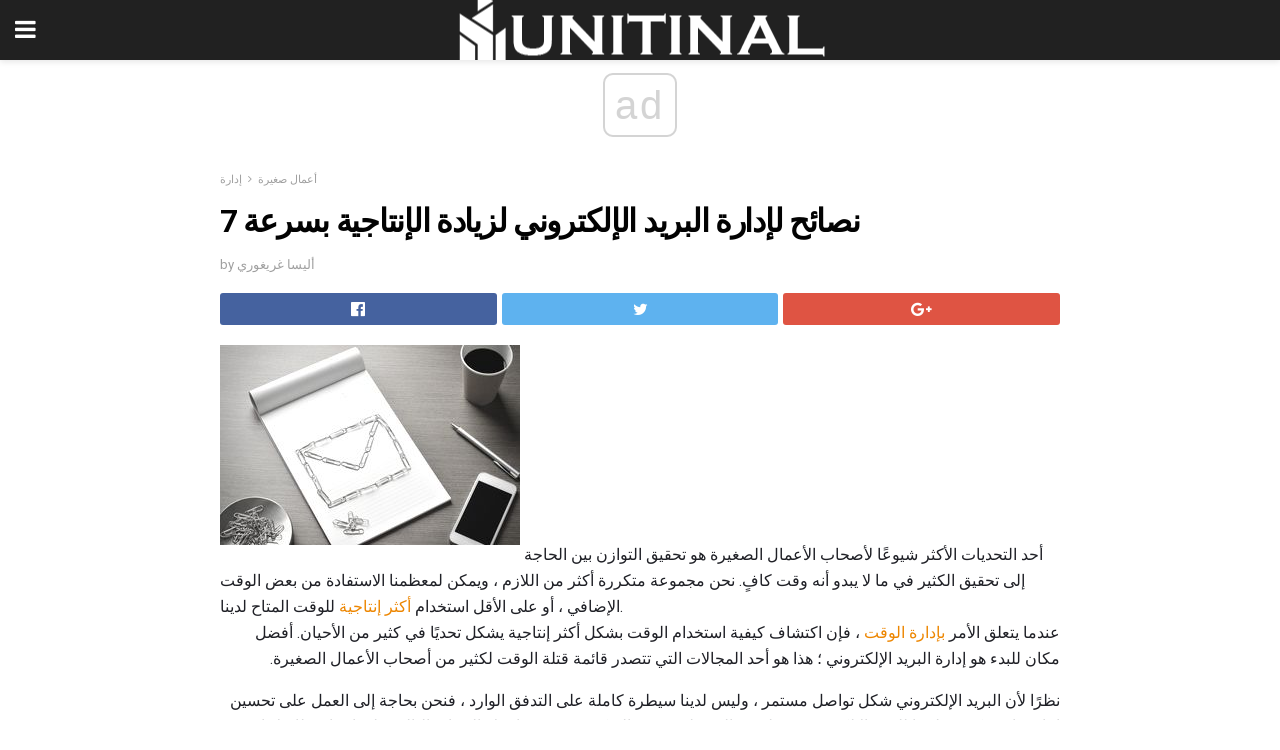

--- FILE ---
content_type: text/html; charset=UTF-8
request_url: https://ar.unitinal.com/7-%D9%86%D8%B5%D8%A7%D8%A6%D8%AD-%D9%84%D8%A5%D8%AF%D8%A7%D8%B1%D8%A9-%D8%A7%D9%84%D8%A8%D8%B1%D9%8A%D8%AF-%D8%A7%D9%84%D8%A5%D9%84%D9%83%D8%AA%D8%B1%D9%88%D9%86%D9%8A/
body_size: 14838
content:
<!doctype html>
<html amp>
<head>
<meta charset="utf-8">
<meta name="viewport" content="width=device-width,initial-scale=1,minimum-scale=1,maximum-scale=1,user-scalable=no">
<link rel="canonical" href="https://ar.unitinal.com/7-%D9%86%D8%B5%D8%A7%D8%A6%D8%AD-%D9%84%D8%A5%D8%AF%D8%A7%D8%B1%D8%A9-%D8%A7%D9%84%D8%A8%D8%B1%D9%8A%D8%AF-%D8%A7%D9%84%D8%A5%D9%84%D9%83%D8%AA%D8%B1%D9%88%D9%86%D9%8A/">
<script custom-element="amp-sidebar" src="https://cdn.ampproject.org/v0/amp-sidebar-0.1.js" async></script>
<link rel="icon" href="https://ar.unitinal.com/wp-content/themes/jnews-architect/images/cropped-favicon-32x32.png" sizes="32x32" />
<link rel="icon" href="https://ar.unitinal.com/wp-content/themes/jnews-architect/images/cropped-favicon-192x192.png" sizes="192x192" />
<link rel="apple-touch-icon-precomposed" href="https://ar.unitinal.com/wp-content/themes/jnews-architect/images/cropped-favicon-192x192.png" />
<link href="https://maxcdn.bootstrapcdn.com/font-awesome/4.7.0/css/font-awesome.min.css" rel="stylesheet" type="text/css">
<title>7 نصائح لإدارة البريد الإلكتروني لزيادة الإنتاجية بسرعة</title>
<script src="https://cdn.ampproject.org/v0.js" async></script>
<link rel="stylesheet" href="https://fonts.googleapis.com/css?family=Roboto%3Aregular%2C700">
<style amp-boilerplate>body{-webkit-animation:-amp-start 8s steps(1,end) 0s 1 normal both;-moz-animation:-amp-start 8s steps(1,end) 0s 1 normal both;-ms-animation:-amp-start 8s steps(1,end) 0s 1 normal both;animation:-amp-start 8s steps(1,end) 0s 1 normal both}@-webkit-keyframes -amp-start{from{visibility:hidden}to{visibility:visible}}@-moz-keyframes -amp-start{from{visibility:hidden}to{visibility:visible}}@-ms-keyframes -amp-start{from{visibility:hidden}to{visibility:visible}}@-o-keyframes -amp-start{from{visibility:hidden}to{visibility:visible}}@keyframes -amp-start{from{visibility:hidden}to{visibility:visible}}</style>
<noscript>
	<style amp-boilerplate>body{-webkit-animation:none;-moz-animation:none;-ms-animation:none;animation:none}</style>
</noscript>
<style amp-custom>
	/*** Generic WP ***/
	/*.alignright {
	float: right;
	}
	.alignleft {
	float: left;
	}*/
	.aligncenter {
	display: block;
	margin-left: auto;
	margin-right: auto;
	}
	.amp-wp-enforced-sizes {
	/** Our sizes fallback is 100vw, and we have a padding on the container; the max-width here prevents the element from overflowing. **/
	max-width: 100%;
	margin: 0 auto;
	}
	.amp-wp-unknown-size img {
	/** Worst case scenario when we can't figure out dimensions for an image. **/
	/** Force the image into a box of fixed dimensions and use object-fit to scale. **/
	object-fit: contain;
	}
	/* Clearfix */
	.clearfix:before, .clearfix:after {
	content: " ";
	display: table;
	}
	.clearfix:after {
	clear: both;
	}
	/*** Theme Styles ***/
	.amp-wp-content, .amp-wp-title-bar div {
	margin: 0 auto;
	max-width: 600px;
	}
	body, html {
	height: 100%;
	margin: 0;
	}
	body {
	background-color: #FFFFFF;
	color: #1f2026;
	font-family: -apple-system, BlinkMacSystemFont, "Segoe UI", "Roboto", "Oxygen-Sans", "Ubuntu", "Cantarell", "Helvetica Neue", sans-serif;
	font-size: 14px;
	line-height: 1.785714285714286em;
	text-rendering: optimizeLegibility;
	-webkit-font-smoothing: antialiased;
	-moz-osx-font-smoothing: grayscale;
	}
	h1,
	h2,
	h3,
	h4,
	h5,
	h6,
	.amp-wp-title {
	color: #020202;
	}
	body,
	input,
	textarea,
	select,
	.chosen-container-single .chosen-single,
	.btn,
	.button {
	font-family: Roboto;
	}
	::-moz-selection {
	background: #fde69a;
	color: #212121;
	text-shadow: none;
	}
	::-webkit-selection {
	background: #fde69a;
	color: #212121;
	text-shadow: none;
	}
	::selection {
	background: #fde69a;
	color: #212121;
	text-shadow: none;
	}
	p, ol, ul, figure {
	margin: 0 0 1em;
	padding: 0;
	}
	a, a:visited {
	text-decoration: none;
	}
	a:hover, a:active, a:focus {
	color: #212121;
	}
	/*** Global Color ***/
	a,
	a:visited,
	#breadcrumbs a:hover,
	.amp-related-content h3 a:hover,
	.amp-related-content h3 a:focus,
	.bestprice .price, .jeg_review_title
	{
	color: #ed8600;
	}
	/*** Header ***/
	.amp-wp-header {
	text-align: center;
	background-color: #fff;
	height: 60px;
	box-shadow: 0 2px 6px rgba(0, 0, 0,.1);
	}
	.amp-wp-header.dark {
	background-color: #212121;
	}
	.amp-wp-header .jeg_mobile_logo {
	background-image: url(https://ar.unitinal.com/wp-content/themes/jnews-architect/images/mobile-logo-architect.png);
	}
	@media
	only screen and (-webkit-min-device-pixel-ratio: 2),
	only screen and (   min--moz-device-pixel-ratio: 2),
	only screen and (     -o-min-device-pixel-ratio: 2/1),
	only screen and (        min-device-pixel-ratio: 2),
	only screen and (                min-resolution: 192dpi),
	only screen and (                min-resolution: 2dppx) {
	.amp-wp-header .jeg_mobile_logo {
	background-image: url(https://ar.unitinal.com/wp-content/themes/jnews-architect/images/mobile-logo-architect2x.png);
	background-size: 180px;
	}
	}
	.amp-wp-header div {
	color: #fff;
	font-size: 1em;
	font-weight: 400;
	margin: 0 auto;
	position: relative;
	display: block;
	width: 100%;
	height: 100%;
	}
	.amp-wp-header a {
	text-align: center;
	width: 100%;
	height: 100%;
	display: block;
	background-position: center center;
	background-repeat: no-repeat;
	}
	.amp-wp-site-icon {
	vertical-align: middle;
	}
	/*** Article ***/
	.amp-wp-article {
	color: #333;
	font-size: 16px;
	line-height: 1.625em;
	margin: 22px auto 30px;
	padding: 0 15px;
	max-width: 840px;
	overflow-wrap: break-word;
	word-wrap: break-word;
	}
	/* Article Breadcrumb */
	.amp-wp-breadcrumb {
	margin: -5px auto 10px;
	font-size: 11px;
	color: #a0a0a0;
	}
	#breadcrumbs a {
	color: #53585c;
	}
	#breadcrumbs .fa {
	padding: 0 3px
	}
	#breadcrumbs .breadcrumb_last_link a {
	color: #a0a0a0
	}
	/* Article Header */
	.amp-wp-article-header {
	margin-bottom: 15px;
	}
	.amp-wp-title {
	display: block;
	width: 100%;
	font-size: 32px;
	font-weight: bold;
	line-height: 1.15;
	margin: 0 0 .4em;
	letter-spacing: -0.04em;
	}
	/* Article Meta */
	.amp-wp-meta {
	color: #a0a0a0;
	list-style: none;
	font-size: smaller;
	}
	.amp-wp-meta li {
	display: inline-block;
	line-height: 1;
	}
	.amp-wp-byline amp-img, .amp-wp-byline .amp-wp-author {
	display: inline-block;
	}
	.amp-wp-author a {
	font-weight: bold;
	}
	.amp-wp-byline amp-img {
	border-radius: 100%;
	position: relative;
	margin-right: 6px;
	vertical-align: middle;
	}
	.amp-wp-posted-on {
	margin-left: 5px;
	}
	.amp-wp-posted-on:before {
	content: '\2014';
	margin-right: 5px;
	}
	/* Featured image */
	/* .amp-wp-article .amp-wp-article-featured-image {
	margin: 0 -15px 15px;
	max-width: none;
	} */
	.amp-wp-article-featured-image amp-img {
	margin: 0 auto;
	}
	.amp-wp-article-featured-image.wp-caption .wp-caption-text {
	margin: 0 18px;
	}
	/* Social Share */
	.jeg_share_amp_container {
	margin: 0 0 15px;
	}
	.jeg_sharelist {
	float: none;
	display: -webkit-flex;
	display: -ms-flexbox;
	display: flex;
	-webkit-flex-wrap: wrap;
	-ms-flex-wrap: wrap;
	flex-wrap: wrap;
	-webkit-align-items: flex-start;
	-ms-flex-align: start;
	align-items: flex-start;
	}
	.jeg_share_button a {
	display: -webkit-flex;
	display: -ms-flexbox;
	display: flex;
	-webkit-flex: 1;
	-ms-flex: 1;
	flex: 1;
	-webkit-justify-content: center;
	-ms-flex-pack: center;
	justify-content: center;
	-webkit-backface-visibility: hidden;
	backface-visibility: hidden;
	}
	.jeg_share_button a {
	float: left;
	width: auto;
	height: 32px;
	line-height: 32px;
	white-space: nowrap;
	padding: 0 10px;
	color: #fff;
	background: #212121;
	margin: 0 5px 5px 0;
	border-radius: 3px;
	text-align: center;
	-webkit-transition: .2s;
	-o-transition: .2s;
	transition: .2s;
	}
	.jeg_share_button a:last-child {
	margin-right: 0
	}
	.jeg_share_button a:hover {
	opacity: .75
	}
	.jeg_share_button a > span {
	display: none;
	}
	.jeg_share_button .fa {
	font-size: 16px;
	line-height: inherit;
	}
	.jeg_share_button .jeg_btn-facebook {
	background: #45629f;
	}
	.jeg_share_button .jeg_btn-twitter {
	background: #5eb2ef;
	}
	.jeg_share_button .jeg_btn-pinterest {
	background: #e02647;
	}
	.jeg_share_button .jeg_btn-google-plus {
	background: #df5443;
	}
	/*** Article Content ***/
	.amp-wp-article-content {
	color: #1f2026;
	}
	.amp-wp-article-content ul, .amp-wp-article-content ol {
	margin: 0 0 1.5em 1.5em;
	}
	.amp-wp-article-content li {
	margin-bottom: 0.5em;
	}
	.amp-wp-article-content ul {
	list-style: square;
	}
	.amp-wp-article-content ol {
	list-style: decimal;
	}
	.amp-wp-article-content ul.fa-ul {
	list-style: none;
	margin-left: inherit;
	padding-left: inherit;
	}
	.amp-wp-article-content amp-img {
	margin: 0 auto 15px;
	}
	.amp-wp-article-content .wp-caption amp-img {
	margin-bottom: 0px;
	}
	.amp-wp-article-content amp-img.alignright {
	margin: 5px -15px 15px 15px;
	max-width: 60%;
	}
	.amp-wp-article-content amp-img.alignleft {
	margin: 5px 15px 15px -15px;
	max-width: 60%;
	}
	.amp-wp-article-content h1, .amp-wp-article-content h2, .amp-wp-article-content h3, .amp-wp-article-content h4, .amp-wp-article-content h5, .amp-wp-article-content h6 {
	font-weight: 500;
	}
	dt {
	font-weight: 600;
	}
	dd {
	margin-bottom: 1.25em;
	}
	em, cite {
	font-style: italic;
	}
	ins {
	background: #fcf8e3;
	}
	sub, sup {
	font-size: 62.5%;
	}
	sub {
	vertical-align: sub;
	bottom: 0;
	}
	sup {
	vertical-align: super;
	top: 0.25em;
	}
	/* Table */
	table {
	width: 100%;
	margin: 1em 0 30px;
	line-height: normal;
	color: #7b7b7b;
	}
	tr {
	border-bottom: 1px solid #eee;
	}
	tbody tr:hover {
	color: #53585c;
	background: #f7f7f7;
	}
	thead tr {
	border-bottom: 2px solid #eee;
	}
	th, td {
	font-size: 0.85em;
	padding: 8px 20px;
	text-align: left;
	border-left: 1px solid #eee;
	border-right: 1px solid #eee;
	}
	th {
	color: #53585c;
	font-weight: bold;
	vertical-align: middle;
	}
	tbody tr:last-child, th:first-child, td:first-child, th:last-child, td:last-child {
	border: 0;
	}
	/* Quotes */
	blockquote {
	display: block;
	color: #7b7b7b;
	font-style: italic;
	padding-left: 1em;
	border-left: 4px solid #eee;
	margin: 0 0 15px 0;
	}
	blockquote p:last-child {
	margin-bottom: 0;
	}
	/* Captions */
	.wp-caption {
	max-width: 100%;
	box-sizing: border-box;
	}
	.wp-caption.alignleft {
	margin: 5px 20px 20px 0;
	}
	.wp-caption.alignright {
	margin: 5px 0 20px 20px;
	}
	.wp-caption .wp-caption-text {
	margin: 3px 0 1em;
	font-size: 12px;
	color: #a0a0a0;
	text-align: center;
	}
	.wp-caption a {
	color: #a0a0a0;
	text-decoration: underline;
	}
	/* AMP Media */
	amp-carousel {
	margin-top: -25px;
	}
	.amp-wp-article-content amp-carousel amp-img {
	border: none;
	}
	amp-carousel > amp-img > img {
	object-fit: contain;
	}
	.amp-wp-iframe-placeholder {
	background-color: #212121;
	background-size: 48px 48px;
	min-height: 48px;
	}
	/* Shortcodes */
	.intro-text {
	font-size: larger;
	line-height: 1.421em;
	letter-spacing: -0.01em;
	}
	.dropcap {
	display: block;
	float: left;
	margin: 0.04em 0.2em 0 0;
	color: #212121;
	font-size: 3em;
	line-height: 1;
	padding: 10px 15px;
	}
	.dropcap.rounded {
	border-radius: 10px;
	}
	/* Pull Quote */
	.pullquote {
	font-size: larger;
	border: none;
	padding: 0 1em;
	position: relative;
	text-align: center;
	}
	.pullquote:before, .pullquote:after {
	content: '';
	display: block;
	width: 50px;
	height: 2px;
	background: #eee;
	}
	.pullquote:before {
	margin: 1em auto 0.65em;
	}
	.pullquote:after {
	margin: 0.75em auto 1em;
	}
	/* Article Review */
	.jeg_review_wrap {
	border-top: 3px solid #eee;
	padding-top: 20px;
	margin: 40px 0;
	}
	.jeg_reviewheader {
	margin-bottom: 20px;
	}
	.jeg_review_title {
	font-weight: bold;
	margin: 0 0 20px;
	}
	.jeg_review_wrap .jeg_review_subtitle {
	font-size: smaller;
	line-height: 1.4em;
	margin: 0 0 5px;
	}
	.jeg_review_wrap h3 {
	font-size: 16px;
	font-weight: bolder;
	margin: 0 0 10px;
	text-transform: uppercase;
	}
	.review_score {
	float: left;
	color: #fff;
	text-align: center;
	width: 70px;
	margin-right: 15px;
	}
	.review_score .score_text {
	background: rgba(0, 0, 0, 0.08);
	}
	.score_good {
	background: #0D86F7;
	}
	.score_avg {
	background: #A20DF7;
	}
	.score_bad {
	background: #F70D0D;
	}
	.score_value {
	display: block;
	font-size: 26px;
	font-weight: bold;
	line-height: normal;
	padding: 10px 0;
	}
	.score_value .percentsym {
	font-size: 50%;
	vertical-align: super;
	margin-right: -0.45em;
	}
	.score_text {
	display: block;
	padding: 3px 0;
	font-size: 12px;
	letter-spacing: 1.5px;
	text-transform: uppercase;
	text-rendering: auto;
	-webkit-font-smoothing: auto;
	-moz-osx-font-smoothing: auto;
	}
	.jeg_reviewdetail {
	margin-bottom: 30px;
	background: #f5f5f5;
	border-radius: 3px;
	width: 100%;
	}
	.conspros {
	padding: 15px 20px;
	}
	.jeg_reviewdetail .conspros:first-child {
	border-bottom: 1px solid #e0e0e0;
	}
	.jeg_reviewdetail ul {
	margin: 0;
	list-style-type: none;
	font-size: smaller;
	}
	.jeg_reviewdetail li {
	padding-left: 22px;
	position: relative;
	}
	.jeg_reviewdetail li > i {
	color: #a0a0a0;
	position: absolute;
	left: 0;
	top: -1px;
	font-style: normal;
	font-size: 14px;
	}
	.jeg_reviewdetail li > i:before {
	font-family: 'FontAwesome';
	content: "\f00c";
	display: inline-block;
	text-rendering: auto;
	-webkit-font-smoothing: antialiased;
	-moz-osx-font-smoothing: grayscale;
	}
	.jeg_reviewdetail .conspros:last-child li > i:before {
	content: "\f00d";
	}
	/* Review Breakdown */
	.jeg_reviewscore {
	padding: 15px 20px;
	border: 2px solid #eee;
	border-radius: 3px;
	margin-bottom: 30px;
	}
	.jeg_reviewscore ul {
	margin: 0;
	font-family: inherit;
	}
	.jeg_reviewscore li {
	margin: 1em 0;
	padding: 0;
	font-size: 13px;
	list-style: none;
	}
	/* Review Stars */
	.jeg_review_stars {
	font-size: 14px;
	color: #F7C90D;
	}
	.jeg_reviewstars li {
	border-top: 1px dotted #eee;
	padding-top: 8px;
	margin: 8px 0;
	}
	.jeg_reviewstars .reviewscore {
	float: right;
	font-size: 18px;
	color: #F7C90D;
	}
	/* Review Bars */
	.jeg_reviewbars .reviewscore {
	font-weight: bold;
	float: right;
	}
	.jeg_reviewbars .jeg_reviewbar_wrap, .jeg_reviewbars .barbg {
	height: 4px;
	border-radius: 2px;
	}
	.jeg_reviewbars .jeg_reviewbar_wrap {
	position: relative;
	background: #eee;
	clear: both;
	}
	.jeg_reviewbars .barbg {
	position: relative;
	display: block;
	background: #F7C90D;
	background: -moz-linear-gradient(left, rgba(247, 201, 13, 1) 0%, rgba(247, 201, 13, 1) 45%, rgba(247, 126, 13, 1) 100%);
	background: -webkit-linear-gradient(left, rgba(247, 201, 13, 1) 0%, rgba(247, 201, 13, 1) 45%, rgba(247, 126, 13, 1) 100%);
	background: linear-gradient(to right, rgba(247, 201, 13, 1) 0%, rgba(247, 201, 13, 1) 45%, rgba(247, 126, 13, 1) 100%);
	filter: progid:DXImageTransform.Microsoft.gradient(startColorstr='#f7c90d', endColorstr='#f77e0d', GradientType=1);
	}
	.jeg_reviewbars .barbg:after {
	width: 10px;
	height: 10px;
	border-radius: 100%;
	background: #fff;
	content: '';
	position: absolute;
	right: 0;
	display: block;
	border: 3px solid #F77E0D;
	top: -3px;
	box-sizing: border-box;
	}
	/* Product Deals */
	.jeg_deals h3 {
	text-transform: none;
	font-size: 18px;
	margin-bottom: 5px;
	font-weight: bold;
	}
	.dealstitle p {
	font-size: smaller;
	}
	.bestprice {
	margin-bottom: 1em;
	}
	.bestprice h4 {
	font-size: smaller;
	font-weight: bold;
	text-transform: uppercase;
	display: inline;
	}
	.bestprice .price {
	font-size: 1em;
	}
	.jeg_deals .price {
	font-weight: bold;
	}
	.jeg_deals a {
	color: #212121
	}
	/* Deals on Top Article */
	.jeg_deals_float {
	width: 100%;
	padding: 10px 15px 15px;
	background: #f5f5f5;
	border-radius: 3px;
	margin: 0 0 1.25em;
	box-sizing: border-box;
	}
	.jeg_deals_float h3 {
	font-size: smaller;
	margin: 0 0 5px;
	}
	.jeg_deals_float .jeg_storelist li {
	padding: 3px 7px;
	font-size: small;
	}
	ul.jeg_storelist {
	list-style: none;
	margin: 0;
	border: 1px solid #e0e0e0;
	font-family: inherit;
	}
	.jeg_storelist li {
	background: #fff;
	border-bottom: 1px solid #e0e0e0;
	padding: 5px 10px;
	margin: 0;
	font-size: 13px;
	}
	.jeg_storelist li:last-child {
	border-bottom: 0
	}
	.jeg_storelist li .priceinfo {
	float: right;
	}
	.jeg_storelist .productlink {
	display: inline-block;
	padding: 0 10px;
	color: #fff;
	border-radius: 2px;
	font-size: 11px;
	line-height: 20px;
	margin-left: 5px;
	text-transform: uppercase;
	font-weight: bold;
	}
	/* Article Footer Meta */
	.amp-wp-meta-taxonomy {
	display: block;
	list-style: none;
	margin: 20px 0;
	border-bottom: 2px solid #eee;
	}
	.amp-wp-meta-taxonomy span {
	font-weight: bold;
	}
	.amp-wp-tax-category, .amp-wp-tax-tag {
	font-size: smaller;
	line-height: 1.4em;
	margin: 0 0 1em;
	}
	.amp-wp-tax-tag span {
	font-weight: bold;
	margin-right: 3px;
	}
	.amp-wp-tax-tag a {
	color: #616161;
	background: #f5f5f5;
	display: inline-block;
	line-height: normal;
	padding: 3px 8px;
	margin: 0 3px 5px 0;
	-webkit-transition: all 0.2s linear;
	-o-transition: all 0.2s linear;
	transition: all 0.2s linear;
	}
	.amp-wp-tax-tag a:hover,
	.jeg_storelist .productlink {
	color: #fff;
	background: #ed8600;
	}
	/* AMP Related */
	.amp-related-wrapper h2 {
	font-size: 16px;
	font-weight: bold;
	margin-bottom: 10px;
	}
	.amp-related-content {
	margin-bottom: 15px;
	overflow: hidden;
	}
	.amp-related-content amp-img {
	float: left;
	width: 100px;
	}
	.amp-related-text {
	margin-left: 100px;
	padding-left: 15px;
	}
	.amp-related-content h3 {
	font-size: 14px;
	font-weight: 500;
	line-height: 1.4em;
	margin: 0 0 5px;
	}
	.amp-related-content h3 a {
	color: #212121;
	}
	.amp-related-content .amp-related-meta {
	color: #a0a0a0;
	font-size: 10px;
	line-height: normal;
	text-transform: uppercase;
	}
	.amp-related-date {
	margin-left: 5px;
	}
	.amp-related-date:before {
	content: '\2014';
	margin-right: 5px;
	}
	/* AMP Comment */
	.amp-wp-comments-link {
	}
	.amp-wp-comments-link a {
	}
	/* AMP Footer */
	.amp-wp-footer {
	background: #f5f5f5;
	color: #999;
	text-align: center;
	}
	.amp-wp-footer .amp-wp-footer-inner {
	margin: 0 auto;
	padding: 15px;
	position: relative;
	}
	.amp-wp-footer h2 {
	font-size: 1em;
	line-height: 1.375em;
	margin: 0 0 .5em;
	}
	.amp-wp-footer .back-to-top {
	font-size: 11px;
	text-transform: uppercase;
	letter-spacing: 1px;
	}
	.amp-wp-footer p {
	font-size: 12px;
	line-height: 1.5em;
	margin: 1em 2em .6em;
	}
	.amp-wp-footer a {
	color: #53585c;
	text-decoration: none;
	}
	.amp-wp-social-footer a:not(:last-child) {
	margin-right: 0.8em;
	}
	/* AMP Ads */
	.amp_ad_wrapper {
	text-align: center;
	}
	/* AMP Sidebar */
	.toggle_btn,
	.amp-wp-header .jeg_search_toggle {
	color: #212121;
	background: transparent;
	font-size: 24px;
	top: 0;
	left: 0;
	position: absolute;
	display: inline-block;
	width: 50px;
	height: 60px;
	line-height: 60px;
	text-align: center;
	border: none;
	padding: 0;
	outline: 0;
	}
	.amp-wp-header.dark .toggle_btn,
	.amp-wp-header.dark .jeg_search_toggle {
	color: #fff;
	}
	.amp-wp-header .jeg_search_toggle {
	left: auto;
	right: 0;
	}
	#sidebar {
	background-color: #fff;
	width: 100%;
	max-width: 320px;
	}
	#sidebar > div:nth-child(3) {
	display: none;
	}
	.jeg_mobile_wrapper {
	height: 100%;
	overflow-x: hidden;
	overflow-y: auto;
	}
	.jeg_mobile_wrapper .nav_wrap {
	min-height: 100%;
	display: flex;
	flex-direction: column;
	position: relative;
	}
	.jeg_mobile_wrapper .nav_wrap:before {
	content: "";
	position: absolute;
	top: 0;
	left: 0;
	right: 0;
	bottom: 0;
	min-height: 100%;
	z-index: -1;
	}
	.jeg_mobile_wrapper .item_main {
	flex: 1;
	}
	.jeg_mobile_wrapper .item_bottom {
	-webkit-box-pack: end;
	-ms-flex-pack: end;
	justify-content: flex-end;
	}
	.jeg_aside_item {
	display: block;
	padding: 20px;
	border-bottom: 1px solid #eee;
	}
	.item_bottom .jeg_aside_item {
	padding: 10px 20px;
	border-bottom: 0;
	}
	.item_bottom .jeg_aside_item:first-child {
	padding-top: 20px;
	}
	.item_bottom .jeg_aside_item:last-child {
	padding-bottom: 20px;
	}
	.jeg_aside_item:last-child {
	border-bottom: 0;
	}
	.jeg_aside_item:after {
	content: "";
	display: table;
	clear: both;
	}
	/* Mobile Aside Widget */
	.jeg_mobile_wrapper .widget {
	display: block;
	padding: 20px;
	margin-bottom: 0;
	border-bottom: 1px solid #eee;
	}
	.jeg_mobile_wrapper .widget:last-child {
	border-bottom: 0;
	}
	.jeg_mobile_wrapper .widget .jeg_ad_module {
	margin-bottom: 0;
	}
	/* Mobile Menu Account */
	.jeg_aside_item.jeg_mobile_profile {
	display: none;
	}
	/* Mobile Menu */
	.jeg_navbar_mobile_wrapper {
	position: relative;
	z-index: 9;
	}
	.jeg_mobile_menu li a {
	color: #212121;
	margin-bottom: 15px;
	display: block;
	font-size: 18px;
	line-height: 1.444em;
	font-weight: bold;
	position: relative;
	}
	.jeg_mobile_menu li.sfHover > a, .jeg_mobile_menu li a:hover {
	color: #f70d28;
	}
	.jeg_mobile_menu,
	.jeg_mobile_menu ul {
	list-style: none;
	margin: 0px;
	}
	.jeg_mobile_menu ul {
	padding-bottom: 10px;
	padding-left: 20px;
	}
	.jeg_mobile_menu ul li a {
	color: #757575;
	font-size: 15px;
	font-weight: normal;
	margin-bottom: 12px;
	padding-bottom: 5px;
	border-bottom: 1px solid #eee;
	}
	.jeg_mobile_menu.sf-arrows .sfHover .sf-with-ul:after {
	-webkit-transform: rotate(90deg);
	transform: rotate(90deg);
	}
	/** Mobile Socials **/
	.jeg_mobile_wrapper .socials_widget {
	display: -webkit-box;
	display: -ms-flexbox;
	display: flex;
	}
	.jeg_mobile_wrapper .socials_widget a {
	margin-bottom: 0;
	display: block;
	}
	/* Mobile: Social Icon */
	.jeg_mobile_topbar .jeg_social_icon_block.nobg a {
	margin-right: 10px;
	}
	.jeg_mobile_topbar .jeg_social_icon_block.nobg a .fa {
	font-size: 14px;
	}
	/* Mobile Search */
	.jeg_navbar_mobile .jeg_search_wrapper {
	position: static;
	}
	.jeg_navbar_mobile .jeg_search_popup_expand {
	float: none;
	}
	.jeg_search_expanded .jeg_search_popup_expand .jeg_search_toggle {
	position: relative;
	}
	.jeg_navbar_mobile .jeg_search_expanded .jeg_search_popup_expand .jeg_search_toggle:before {
	border-color: transparent transparent #fff;
	border-style: solid;
	border-width: 0 8px 8px;
	content: "";
	right: 0;
	position: absolute;
	bottom: -1px;
	z-index: 98;
	}
	.jeg_navbar_mobile .jeg_search_expanded .jeg_search_popup_expand .jeg_search_toggle:after {
	border-color: transparent transparent #eee;
	border-style: solid;
	border-width: 0 9px 9px;
	content: "";
	right: -1px;
	position: absolute;
	bottom: 0px;
	z-index: 97;
	}
	.jeg_navbar_mobile .jeg_search_popup_expand .jeg_search_form:before,
	.jeg_navbar_mobile .jeg_search_popup_expand .jeg_search_form:after {
	display: none;
	}
	.jeg_navbar_mobile .jeg_search_popup_expand .jeg_search_form {
	width: auto;
	border-left: 0;
	border-right: 0;
	left: -15px;
	right: -15px;
	padding: 20px;
	-webkit-transform: none;
	transform: none;
	}
	.jeg_navbar_mobile .jeg_search_popup_expand .jeg_search_result {
	margin-top: 84px;
	width: auto;
	left: -15px;
	right: -15px;
	border: 0;
	}
	.jeg_navbar_mobile .jeg_search_form .jeg_search_button {
	font-size: 18px;
	}
	.jeg_navbar_mobile .jeg_search_wrapper .jeg_search_input {
	font-size: 18px;
	padding: .5em 40px .5em 15px;
	height: 42px;
	}
	.jeg_navbar_mobile .jeg_nav_left .jeg_search_popup_expand .jeg_search_form:before {
	right: auto;
	left: 16px;
	}
	.jeg_navbar_mobile .jeg_nav_left .jeg_search_popup_expand .jeg_search_form:after {
	right: auto;
	left: 15px;
	}
	.jeg_search_wrapper .jeg_search_input {
	width: 100%;
	vertical-align: middle;
	height: 40px;
	padding: 0.5em 30px 0.5em 14px;
	box-sizing: border-box;
	}
	.jeg_mobile_wrapper .jeg_search_result {
	width: 100%;
	border-left: 0;
	border-right: 0;
	right: 0;
	}
	.admin-bar .jeg_mobile_wrapper {
	padding-top: 32px;
	}
	.admin-bar .jeg_show_menu .jeg_menu_close {
	top: 65px;
	}
	/* Mobile Copyright */
	.jeg_aside_copyright {
	font-size: 11px;
	color: #757575;
	letter-spacing: .5px;
	}
	.jeg_aside_copyright a {
	color: inherit;
	border-bottom: 1px solid #aaa;
	}
	.jeg_aside_copyright p {
	margin-bottom: 1.2em;
	}
	.jeg_aside_copyright p:last-child {
	margin-bottom: 0;
	}
	/* Social Icon */
	.socials_widget a {
	display: inline-block;
	margin: 0 10px 10px 0;
	text-decoration: none;
	}
	.socials_widget.nobg a {
	margin: 0 20px 15px 0;
	}
	.socials_widget a:last-child {
	margin-right: 0
	}
	.socials_widget.nobg a .fa {
	font-size: 18px;
	width: auto;
	height: auto;
	line-height: inherit;
	background: transparent;
	}
	.socials_widget a .fa {
	font-size: 1em;
	display: inline-block;
	width: 38px;
	line-height: 36px;
	white-space: nowrap;
	color: #fff;
	text-align: center;
	-webkit-transition: all 0.2s ease-in-out;
	-o-transition: all 0.2s ease-in-out;
	transition: all 0.2s ease-in-out;
	}
	.socials_widget.circle a .fa {
	border-radius: 100%;
	}
	/* Social Color */
	.socials_widget .jeg_rss .fa {
	background: #ff6f00;
	}
	.socials_widget .jeg_facebook .fa {
	background: #45629f;
	}
	.socials_widget .jeg_twitter .fa {
	background: #5eb2ef;
	}
	.socials_widget .jeg_google-plus .fa {
	background: #df5443;
	}
	.socials_widget .jeg_linkedin .fa {
	background: #0083bb;
	}
	.socials_widget .jeg_instagram .fa {
	background: #125d8f;
	}
	.socials_widget .jeg_pinterest .fa {
	background: #e02647;
	}
	.socials_widget .jeg_behance .fa {
	background: #1e72ff;
	}
	.socials_widget .jeg_dribbble .fa {
	background: #eb5590;
	}
	.socials_widget .jeg_reddit .fa {
	background: #5f99cf;
	}
	.socials_widget .jeg_stumbleupon .fa {
	background: #ff4e2e;
	}
	.socials_widget .jeg_vimeo .fa {
	background: #a1d048;
	}
	.socials_widget .jeg_github .fa {
	background: #313131;
	}
	.socials_widget .jeg_flickr .fa {
	background: #ff0077;
	}
	.socials_widget .jeg_tumblr .fa {
	background: #2d4862;
	}
	.socials_widget .jeg_soundcloud .fa {
	background: #ffae00;
	}
	.socials_widget .jeg_youtube .fa {
	background: #c61d23;
	}
	.socials_widget .jeg_twitch .fa {
	background: #6441a5;
	}
	.socials_widget .jeg_vk .fa {
	background: #3e5c82;
	}
	.socials_widget .jeg_weibo .fa {
	background: #ae2c00;
	}
	/* Social Color No Background*/
	.socials_widget.nobg .jeg_rss .fa {
	color: #ff6f00;
	}
	.socials_widget.nobg .jeg_facebook .fa {
	color: #45629f;
	}
	.socials_widget.nobg .jeg_twitter .fa {
	color: #5eb2ef;
	}
	.socials_widget.nobg .jeg_google-plus .fa {
	color: #df5443;
	}
	.socials_widget.nobg .jeg_linkedin .fa {
	color: #0083bb;
	}
	.socials_widget.nobg .jeg_instagram .fa {
	color: #125d8f;
	}
	.socials_widget.nobg .jeg_pinterest .fa {
	color: #e02647;
	}
	.socials_widget.nobg .jeg_behance .fa {
	color: #1e72ff;
	}
	.socials_widget.nobg .jeg_dribbble .fa {
	color: #eb5590;
	}
	.socials_widget.nobg .jeg_reddit .fa {
	color: #5f99cf;
	}
	.socials_widget.nobg .jeg_stumbleupon .fa {
	color: #ff4e2e;
	}
	.socials_widget.nobg .jeg_vimeo .fa {
	color: #a1d048;
	}
	.socials_widget.nobg .jeg_github .fa {
	color: #313131;
	}
	.socials_widget.nobg .jeg_flickr .fa {
	color: #ff0077;
	}
	.socials_widget.nobg .jeg_tumblr .fa {
	color: #2d4862;
	}
	.socials_widget.nobg .jeg_soundcloud .fa {
	color: #ffae00;
	}
	.socials_widget.nobg .jeg_youtube .fa {
	color: #c61d23;
	}
	.socials_widget.nobg .jeg_twitch .fa {
	color: #6441a5;
	}
	.socials_widget.nobg .jeg_vk .fa {
	color: #3e5c82;
	}
	.socials_widget.nobg .jeg_weibo .fa {
	color: #ae2c00;
	}
	/** Mobile Search Form **/
	.jeg_search_wrapper {
	position: relative;
	}
	.jeg_search_wrapper .jeg_search_form {
	display: block;
	position: relative;
	line-height: normal;
	min-width: 60%;
	}
	.jeg_search_no_expand .jeg_search_toggle {
	display: none;
	}
	.jeg_mobile_wrapper .jeg_search_result {
	width: 100%;
	border-left: 0;
	border-right: 0;
	right: 0;
	}
	.jeg_search_hide {
	display: none;
	}
	.jeg_mobile_wrapper .jeg_search_no_expand .jeg_search_input {
	box-shadow: inset 0 2px 2px rgba(0,0,0,.05);
	}
	.jeg_mobile_wrapper .jeg_search_result {
	width: 100%;
	border-left: 0;
	border-right: 0;
	right: 0;
	}
	.jeg_search_no_expand.round .jeg_search_input {
	border-radius: 33px;
	padding: .5em 15px;
	}
	.jeg_search_no_expand.round .jeg_search_button {
	padding-right: 12px;
	}
	input:not([type="submit"]) {
	display: inline-block;
	background: #fff;
	border: 1px solid #e0e0e0;
	border-radius: 0;
	padding: 7px 14px;
	height: 40px;
	outline: none;
	font-size: 14px;
	font-weight: 300;
	margin: 0;
	width: 100%;
	max-width: 100%;
	-webkit-transition: all 0.2s ease;
	transition: .25s ease;
	box-shadow: none;
	}
	input[type="submit"], .btn {
	border: none;
	background: #f70d28;
	color: #fff;
	padding: 0 20px;
	line-height: 40px;
	height: 40px;
	display: inline-block;
	cursor: pointer;
	text-transform: uppercase;
	font-size: 13px;
	font-weight: bold;
	letter-spacing: 2px;
	outline: 0;
	-webkit-appearance: none;
	-webkit-transition: .3s ease;
	transition: .3s ease;
	}
	.jeg_search_wrapper .jeg_search_button {
	color: #212121;
	background: transparent;
	border: 0;
	font-size: 14px;
	outline: none;
	cursor: pointer;
	position: absolute;
	height: auto;
	min-height: unset;
	top: 0;
	bottom: 0;
	right: 0;
	padding: 0 10px;
	transition: none;
	}
	/** Mobile Dark Scheme **/
	.dark .jeg_bg_overlay {
	background: #fff;
	}
	.dark .jeg_mobile_wrapper {
	background-color: #212121;
	color: #f5f5f5;
	}
	.dark .jeg_mobile_wrapper .jeg_search_result {
	background: rgba(0, 0, 0, .9);
	color: #f5f5f5;
	border: 0;
	}
	.dark .jeg_menu_close {
	color: #212121;
	}
	.dark .jeg_aside_copyright,
	.dark .profile_box a,
	.dark .jeg_mobile_menu li a,
	.dark .jeg_mobile_wrapper .jeg_search_result a,
	.dark .jeg_mobile_wrapper .jeg_search_result .search-link {
	color: #f5f5f5;
	}
	.dark .jeg_aside_copyright a {
	border-color: rgba(255, 255, 255, .8)
	}
	.dark .jeg_aside_item,
	.dark .jeg_mobile_menu ul li a,
	.dark .jeg_search_result.with_result .search-all-button {
	border-color: rgba(255, 255, 255, .15);
	}
	.dark .profile_links li a,
	.dark .jeg_mobile_menu.sf-arrows .sf-with-ul:after,
	.dark .jeg_mobile_menu ul li a {
	color: rgba(255, 255, 255, .5)
	}
	.dark .jeg_mobile_wrapper .jeg_search_no_expand .jeg_search_input {
	background: rgba(255, 255, 255, 0.1);
	border: 0;
	}
	.dark .jeg_mobile_wrapper .jeg_search_no_expand .jeg_search_button,
	.dark .jeg_mobile_wrapper .jeg_search_no_expand .jeg_search_input {
	color: #fafafa;
	}
	.dark .jeg_mobile_wrapper .jeg_search_no_expand .jeg_search_input::-webkit-input-placeholder {
	color: rgba(255, 255, 255, 0.75);
	}
	.dark .jeg_mobile_wrapper .jeg_search_no_expand .jeg_search_input:-moz-placeholder {
	color: rgba(255, 255, 255, 0.75);
	}
	.dark .jeg_mobile_wrapper .jeg_search_no_expand .jeg_search_input::-moz-placeholder {
	color: rgba(255, 255, 255, 0.75);
	}
	.dark .jeg_mobile_wrapper .jeg_search_no_expand .jeg_search_input:-ms-input-placeholder {
	color: rgba(255, 255, 255, 0.75);
	}
	/* RTL */
	.rtl .socials_widget.nobg a {
	margin: 0 0 15px 20px;
	}
	.rtl .amp-wp-social-footer a:not(:last-child) {
	margin-left: 0.8em;
	margin-right: 0;
	}
	.rtl .jeg_search_no_expand.round .jeg_search_input {
	padding: 15px 2.5em 15px .5em;
	}
	.rtl .jeg_share_button a {
	margin: 0 0px 5px 5px;
	}
	.rtl .jeg_share_button a:last-child {
	margin-left: 0;
	}
	.rtl blockquote {
	padding-left: 0;
	padding-right: 1em;
	border-left: 0;
	border-right-width: 4px;
	border-right: 4px solid #eee;
	}
	amp-consent {
	position: relative;
	}
	.gdpr-consent {
	bottom: 0;
	left: 0;
	overflow: hiddent;
	z-index: 1000;
	width: 100%;
	position: fixed;
	}
	.gdpr-consent-wrapper {
	text-align: center;
	padding: 15px 10px;
	background: #f5f5f5;
	position: relative;
	}
	.gdpr-consent-content h2 {
	margin: 10px 0;
	}
	.gdpr-consent-close {
	position: absolute;
	top: 10px;
	right: 10px;
	font-size: 24px;
	border:none;
	}
	.btn.gdpr-consent-button-y {
	background: #ddd;
	color: #212121;
	margin-right:10px;
	}
	#post-consent-ui {
	text-align: center;
	}
	#post-consent-ui a {
	background: none;
	color: #666;
	text-decoration: underline;
	font-weight: normal;
	font-size: 12px;
	letter-spacing: normal;
	}
	/* Responsive */
	@media screen and (max-width: 782px) {
	.admin-bar .jeg_mobile_wrapper {
	padding-top: 46px;
	}
	}
	@media only screen and (max-width: 320px) {
	#sidebar {
	max-width: 275px;
	}
	}
	/* Inline styles */
	.amp-wp-inline-af98e714c8e8d8f4d6af87df6db1067e{max-width:1140px;}
	
	#statcounter{width:1px;height:1px;}
	
	.zxcvb{ max-width: 600px;}
</style>
<script async custom-element="amp-ad" src="https://cdn.ampproject.org/v0/amp-ad-0.1.js"></script>

<script async src="//cmp.optad360.io/items/628679c7-0196-4665-857e-c55c69f5c766.min.js"></script>
<script async src="//get.optad360.io/sf/7b9d26a0-967e-40f2-b449-152194d03706/plugin.min.js"></script>

</head>
<body class="">


<header id="#top" class="amp-wp-header dark">
	<div>
		<button on="tap:sidebar.toggle" class="toggle_btn"> <i class="fa fa-bars"></i> </button>
		<a class="jeg_mobile_logo" href="/" ></a>
	</div>
</header>
<amp-sidebar id="sidebar" layout="nodisplay" side="left" class="normal">
	<div class="jeg_mobile_wrapper">
		<div class="nav_wrap">
			<div class="item_main">
				<div class="jeg_aside_item">
					<ul class="jeg_mobile_menu">
	<li class="menu-item menu-item-type-post_type menu-item-object-page menu-item-home menu-item-has-children">
		<a href="https://ar.unitinal.com/category/%D8%A3%D8%B9%D9%85%D8%A7%D9%84-%D8%B5%D8%BA%D9%8A%D8%B1%D8%A9/">أعمال صغيرة</a>

					<ul class="sub-menu">
							<li class="menu-item menu-item-type-post_type menu-item-object-page menu-item-home"><a href="https://ar.unitinal.com/category/%D8%A7%D9%84%D8%AA%D8%B3%D9%88%D9%8A%D9%82-%D9%88%D8%A7%D9%84%D9%85%D8%A8%D9%8A%D8%B9%D8%A7%D8%AA/">التسويق والمبيعات</a></li>
							<li class="menu-item menu-item-type-post_type menu-item-object-page menu-item-home"><a href="https://ar.unitinal.com/category/%D8%A8%D8%AF%D8%A1-%D8%A7%D9%84%D9%86%D8%B4%D8%A7%D8%B7-%D8%A7%D9%84%D8%AA%D8%AC%D8%A7%D8%B1%D9%8A/">بدء النشاط التجاري</a></li>
							<li class="menu-item menu-item-type-post_type menu-item-object-page menu-item-home"><a href="https://ar.unitinal.com/category/%D8%A5%D8%AF%D8%A7%D8%B1%D8%A9/">إدارة</a></li>
							<li class="menu-item menu-item-type-post_type menu-item-object-page menu-item-home"><a href="https://ar.unitinal.com/category/%D9%85%D8%B9%D9%84%D9%88%D9%85%D8%A7%D8%AA-%D8%A7%D9%84%D8%B6%D8%B1%D8%A7%D8%A6%D8%A8-%D8%A7%D9%84%D9%83%D9%86%D8%AF%D9%8A%D8%A9/">معلومات الضرائب الكندية</a></li>
							<li class="menu-item menu-item-type-post_type menu-item-object-page menu-item-home"><a href="https://ar.unitinal.com/category/%D8%A3%D9%81%D9%83%D8%A7%D8%B1-%D8%AA%D8%AC%D8%A7%D8%B1%D9%8A%D8%A9/">أفكار تجارية</a></li>
							<li class="menu-item menu-item-type-post_type menu-item-object-page menu-item-home"><a href="https://ar.unitinal.com/category/%D9%85%D8%B5%D8%A7%D8%AF%D8%B1/">مصادر</a></li>
						</ul>
			</li>
	<li class="menu-item menu-item-type-post_type menu-item-object-page menu-item-home menu-item-has-children">
		<a href="https://ar.unitinal.com/category/%D9%82%D8%A7%D9%86%D9%88%D9%86-%D8%A7%D9%84%D8%A3%D8%B9%D9%85%D8%A7%D9%84-%D9%88%D8%A7%D9%84%D8%B6%D8%B1%D8%A7%D8%A6%D8%A8/">قانون الأعمال والضرائب</a>

					<ul class="sub-menu">
							<li class="menu-item menu-item-type-post_type menu-item-object-page menu-item-home"><a href="https://ar.unitinal.com/category/%D8%A7%D9%84%D9%85%D8%B9%D8%AC%D9%85/">المعجم</a></li>
							<li class="menu-item menu-item-type-post_type menu-item-object-page menu-item-home"><a href="https://ar.unitinal.com/category/%D8%A7%D9%84%D9%82%D9%88%D8%A7%D9%86%D9%8A%D9%86-%D9%88%D8%A7%D9%84%D8%B6%D8%B1%D8%A7%D8%A6%D8%A8/">القوانين والضرائب</a></li>
							<li class="menu-item menu-item-type-post_type menu-item-object-page menu-item-home"><a href="https://ar.unitinal.com/category/%D9%82%D8%B6%D8%A7%D9%8A%D8%A7-%D8%B6%D8%B1%D9%8A%D8%A8%D9%8A%D8%A9/">قضايا ضريبية</a></li>
							<li class="menu-item menu-item-type-post_type menu-item-object-page menu-item-home"><a href="https://ar.unitinal.com/category/%D8%A7%D9%84%D8%A8%D8%AF%D8%A1-%D8%A3%D9%88-%D8%A7%D9%84%D8%B4%D8%B1%D8%A7%D8%A1/">البدء أو الشراء</a></li>
							<li class="menu-item menu-item-type-post_type menu-item-object-page menu-item-home"><a href="https://ar.unitinal.com/category/%D8%A3%D9%86%D9%88%D8%A7%D8%B9-%D8%A7%D9%84%D8%A3%D8%B9%D9%85%D8%A7%D9%84/">أنواع الأعمال</a></li>
							<li class="menu-item menu-item-type-post_type menu-item-object-page menu-item-home"><a href="https://ar.unitinal.com/category/%D9%86%D8%B8%D9%85-%D8%A7%D9%84%D9%85%D8%AD%D8%A7%D8%B3%D8%A8%D8%A9/">نظم المحاسبة</a></li>
						</ul>
			</li>
	<li class="menu-item menu-item-type-post_type menu-item-object-page menu-item-home menu-item-has-children">
		<a href="https://ar.unitinal.com/category/%D8%A7%D9%84%D8%A3%D8%B9%D9%85%D8%A7%D9%84-%D8%A7%D9%84%D9%85%D9%86%D8%B2%D9%84%D9%8A%D8%A9/">الأعمال المنزلية</a>

					<ul class="sub-menu">
							<li class="menu-item menu-item-type-post_type menu-item-object-page menu-item-home"><a href="https://ar.unitinal.com/category/%D8%A3%D9%81%D9%83%D8%A7%D8%B1-%D8%A7%D9%84%D8%A3%D8%B9%D9%85%D8%A7%D9%84-%D8%A7%D9%84%D9%85%D9%86%D8%B2%D9%84%D9%8A%D8%A9/">أفكار الأعمال المنزلية</a></li>
							<li class="menu-item menu-item-type-post_type menu-item-object-page menu-item-home"><a href="https://ar.unitinal.com/category/%D8%A7%D9%84%D8%AA%D8%B3%D9%88%D9%8A%D9%82-%D9%88%D8%A7%D9%84%D9%85%D8%A8%D9%8A%D8%B9%D8%A7%D8%AA/">التسويق والمبيعات</a></li>
							<li class="menu-item menu-item-type-post_type menu-item-object-page menu-item-home"><a href="https://ar.unitinal.com/category/%D8%A7%D9%86%D8%B4%D8%A7%D8%A1-%D8%B9%D9%85%D9%84%D9%83/">انشاء عملك</a></li>
							<li class="menu-item menu-item-type-post_type menu-item-object-page menu-item-home"><a href="https://ar.unitinal.com/category/%D9%82%D8%A8%D9%84-%D8%A7%D9%86-%D8%AA%D8%A8%D8%AF%D8%A3/">قبل ان تبدأ</a></li>
							<li class="menu-item menu-item-type-post_type menu-item-object-page menu-item-home"><a href="https://ar.unitinal.com/category/%D8%A7%D9%84%D8%B6%D8%B1%D8%A7%D8%A6%D8%A8-%D9%88%D8%A7%D9%84%D9%85%D8%AD%D8%A7%D8%B3%D8%A8%D8%A9/">الضرائب والمحاسبة</a></li>
							<li class="menu-item menu-item-type-post_type menu-item-object-page menu-item-home"><a href="https://ar.unitinal.com/category/%D8%A3%D8%AF%D9%88%D8%A7%D8%AA-%D8%A7%D9%84%D8%A3%D8%B9%D9%85%D8%A7%D9%84-%D8%A7%D9%84%D9%85%D9%86%D8%B2%D9%84%D9%8A%D8%A9/">أدوات الأعمال المنزلية</a></li>
						</ul>
			</li>
	<li class="menu-item menu-item-type-post_type menu-item-object-page menu-item-home menu-item-has-children">
		<a href="https://ar.unitinal.com/category/%D8%A7%D8%B9%D9%85%D8%A7%D9%84-%D8%A8%D9%86%D8%A7%D8%A1/">اعمال بناء</a>

					<ul class="sub-menu">
							<li class="menu-item menu-item-type-post_type menu-item-object-page menu-item-home"><a href="https://ar.unitinal.com/category/%D8%A7%D9%84%D9%85%D9%88%D8%A7%D8%AF/">المواد</a></li>
							<li class="menu-item menu-item-type-post_type menu-item-object-page menu-item-home"><a href="https://ar.unitinal.com/category/%D8%A5%D8%AF%D8%A7%D8%B1%D8%A9/">إدارة</a></li>
							<li class="menu-item menu-item-type-post_type menu-item-object-page menu-item-home"><a href="https://ar.unitinal.com/category/%D8%A7%D8%AA%D8%AC%D8%A7%D9%87%D8%A7%D8%AA-%D8%A7%D9%84%D8%AA%D9%83%D9%86%D9%88%D9%84%D9%88%D8%AC%D9%8A%D8%A7/">اتجاهات التكنولوجيا</a></li>
							<li class="menu-item menu-item-type-post_type menu-item-object-page menu-item-home"><a href="https://ar.unitinal.com/category/%D8%A7%D9%84%D8%A3%D8%AF%D9%88%D8%A7%D8%AA-%D9%88%D8%A7%D9%84%D9%85%D9%88%D8%A7%D8%B1%D8%AF/">الأدوات والموارد</a></li>
							<li class="menu-item menu-item-type-post_type menu-item-object-page menu-item-home"><a href="https://ar.unitinal.com/category/%D8%A5%D8%B9%D8%A7%D8%AF%D8%A9-%D8%AA%D8%B5%D9%85%D9%8A%D9%85/">إعادة تصميم</a></li>
							<li class="menu-item menu-item-type-post_type menu-item-object-page menu-item-home"><a href="https://ar.unitinal.com/category/%D8%A7%D9%84%D8%AA%D8%B5%D9%85%D9%8A%D9%85/">التصميم</a></li>
						</ul>
			</li>
	<li class="menu-item menu-item-type-post_type menu-item-object-page menu-item-home menu-item-has-children">
		<a href="https://ar.unitinal.com/category/%D8%AA%D8%A3%D9%85%D9%8A%D9%86-%D8%B9%D9%85%D9%84/">تأمين عمل</a>

					<ul class="sub-menu">
							<li class="menu-item menu-item-type-post_type menu-item-object-page menu-item-home"><a href="https://ar.unitinal.com/category/%D9%85%D8%B3%D8%A4%D9%88%D9%84%D9%8A%D8%A9/">مسؤولية</a></li>
							<li class="menu-item menu-item-type-post_type menu-item-object-page menu-item-home"><a href="https://ar.unitinal.com/category/%D8%A7%D9%84%D8%B9%D9%82%D8%A7%D8%B1%D8%A7%D8%AA-%D8%A7%D9%84%D8%AA%D8%AC%D8%A7%D8%B1%D9%8A%D8%A9/">العقارات التجارية</a></li>
							<li class="menu-item menu-item-type-post_type menu-item-object-page menu-item-home"><a href="https://ar.unitinal.com/category/%D8%B9%D9%85%D9%84%D9%83/">عملك</a></li>
							<li class="menu-item menu-item-type-post_type menu-item-object-page menu-item-home"><a href="https://ar.unitinal.com/category/%D9%85%D8%AE%D9%8A%D9%85-%D8%B9%D9%85%D8%A7%D9%84/">مخيم عمال</a></li>
							<li class="menu-item menu-item-type-post_type menu-item-object-page menu-item-home"><a href="https://ar.unitinal.com/category/%D8%A7%D9%84%D8%B3%D9%8A%D8%A7%D8%B1%D8%A7%D8%AA-%D8%A7%D9%84%D8%AA%D8%AC%D8%A7%D8%B1%D9%8A%D8%A9/">السيارات التجارية</a></li>
							<li class="menu-item menu-item-type-post_type menu-item-object-page menu-item-home"><a href="https://ar.unitinal.com/category/%D8%A8%D8%AF%D8%A1-%D8%A7%D9%84%D9%86%D8%B4%D8%A7%D8%B7-%D8%A7%D9%84%D8%AA%D8%AC%D8%A7%D8%B1%D9%8A/">بدء النشاط التجاري</a></li>
						</ul>
			</li>
	<li class="menu-item menu-item-type-post_type menu-item-object-page menu-item-home menu-item-has-children">
		<a href="https://ar.unitinal.com/category/%D8%AA%D9%85%D9%88%D9%8A%D9%84-%D8%A7%D9%84%D8%A3%D8%B9%D9%85%D8%A7%D9%84-%D8%A7%D9%84%D8%AA%D8%AC%D8%A7%D8%B1%D9%8A%D8%A9/">تمويل الأعمال التجارية</a>

					<ul class="sub-menu">
							<li class="menu-item menu-item-type-post_type menu-item-object-page menu-item-home"><a href="https://ar.unitinal.com/category/%D8%A3%D8%B9%D9%85%D8%A7%D9%84-%D8%B5%D8%BA%D9%8A%D8%B1%D8%A9/">أعمال صغيرة</a></li>
							<li class="menu-item menu-item-type-post_type menu-item-object-page menu-item-home"><a href="https://ar.unitinal.com/category/%D8%A7%D9%84%D8%AD%D8%B5%D9%88%D9%84-%D8%B9%D9%84%D9%89-%D8%AA%D9%85%D9%88%D9%8A%D9%84/">الحصول على تمويل</a></li>
							<li class="menu-item menu-item-type-post_type menu-item-object-page menu-item-home"><a href="https://ar.unitinal.com/category/%D8%A7%D8%AF%D8%A7%D8%B1%D8%A9-%D9%85%D8%A7%D9%84%D9%8A%D8%A9/">ادارة مالية</a></li>
							<li class="menu-item menu-item-type-post_type menu-item-object-page menu-item-home"><a href="https://ar.unitinal.com/category/%D8%A3%D8%B3%D8%A7%D8%B3%D9%8A%D8%A7%D8%AA-%D8%A7%D9%84%D9%85%D8%AD%D8%A7%D8%B3%D8%A8%D8%A9/">أساسيات المحاسبة</a></li>
							<li class="menu-item menu-item-type-post_type menu-item-object-page menu-item-home"><a href="https://ar.unitinal.com/category/%D9%88%D8%B6%D8%B9-%D8%A7%D9%84%D9%85%D9%8A%D8%B2%D8%A7%D9%86%D9%8A%D8%A9/">وضع الميزانية</a></li>
							<li class="menu-item menu-item-type-post_type menu-item-object-page menu-item-home"><a href="https://ar.unitinal.com/category/%D8%A3%D8%B3%D8%A7%D8%B3%D9%8A%D8%A7%D8%AA-%D8%A7%D9%84%D8%AA%D9%85%D9%88%D9%8A%D9%84-%D8%A7%D9%84%D8%AC%D9%85%D8%A7%D8%B9%D9%8A/">أساسيات التمويل الجماعي</a></li>
						</ul>
			</li>
	<li class="menu-item menu-item-type-post_type menu-item-object-page menu-item-home menu-item-has-children">
		<a href="https://ar.unitinal.com/category/%D9%85%D9%88%D9%82%D8%B9-%D8%A6%D9%8A-%D8%A8%D8%A7%D9%8A/">موقع ئي باي</a>

					<ul class="sub-menu">
							<li class="menu-item menu-item-type-post_type menu-item-object-page menu-item-home"><a href="https://ar.unitinal.com/category/%D8%A8%D9%8A%D8%B9-%D8%A3%D9%81%D8%B6%D9%84/">بيع أفضل</a></li>
							<li class="menu-item menu-item-type-post_type menu-item-object-page menu-item-home"><a href="https://ar.unitinal.com/category/%D8%A7%D9%84%D8%AE%D8%AF%D9%85%D8%A7%D8%AA-%D9%88%D8%A7%D9%84%D8%A3%D8%AF%D9%88%D8%A7%D8%AA/">الخدمات والأدوات</a></li>
							<li class="menu-item menu-item-type-post_type menu-item-object-page menu-item-home"><a href="https://ar.unitinal.com/category/%D8%AA%D8%B3%D9%88%D9%82-%D8%A3%D9%81%D8%B6%D9%84/">تسوق أفضل</a></li>
							<li class="menu-item menu-item-type-post_type menu-item-object-page menu-item-home"><a href="https://ar.unitinal.com/category/%D8%A3%D8%B3%D8%A6%D9%84%D8%A9-%D9%88%D8%A3%D8%AC%D9%88%D8%A8%D8%A9/">أسئلة وأجوبة</a></li>
							<li class="menu-item menu-item-type-post_type menu-item-object-page menu-item-home"><a href="https://ar.unitinal.com/category/%D9%85%D8%A8%D8%A7%D8%AF%D8%A6/">مبادئ</a></li>
							<li class="menu-item menu-item-type-post_type menu-item-object-page menu-item-home"><a href="https://ar.unitinal.com/category/%D9%86%D8%B5%D8%A7%D8%A6%D8%AD/">نصائح</a></li>
						</ul>
			</li>
					</ul>
				</div>
			</div>
			<div class="item_bottom">
			</div>
		</div>
	</div>
</amp-sidebar>





<article class="amp-wp-article">
	<div class="amp-wp-breadcrumb">
		<div id="breadcrumbs">
			<span class="breadcrumb_last_link"><a href="https://ar.unitinal.com/category/%D8%A3%D8%B9%D9%85%D8%A7%D9%84-%D8%B5%D8%BA%D9%8A%D8%B1%D8%A9/">أعمال صغيرة</a></span> <i class="fa fa-angle-right"></i> <span class="breadcrumb_last_link"><a href="https://ar.unitinal.com/category/%D8%A5%D8%AF%D8%A7%D8%B1%D8%A9/">إدارة</a></span>		</div>
	</div>
	<header class="amp-wp-article-header">
		<h1 class="amp-wp-title">7 نصائح لإدارة البريد الإلكتروني لزيادة الإنتاجية بسرعة</h1>
		<ul class="amp-wp-meta">
			<li class="amp-wp-byline">

									<span class="amp-wp-author">by أليسا غريغوري</span>
							</li>
		</ul>
	</header>

		<div class="amp-wp-share">
		<div class="jeg_share_amp_container">
			<div class="jeg_share_button share-amp clearfix">
				<div class="jeg_sharelist">
					<a href="http://www.facebook.com/sharer.php?u=https%3A%2F%2Far.unitinal.com%2F7-%25D9%2586%25D8%25B5%25D8%25A7%25D8%25A6%25D8%25AD-%25D9%2584%25D8%25A5%25D8%25AF%25D8%25A7%25D8%25B1%25D8%25A9-%25D8%25A7%25D9%2584%25D8%25A8%25D8%25B1%25D9%258A%25D8%25AF-%25D8%25A7%25D9%2584%25D8%25A5%25D9%2584%25D9%2583%25D8%25AA%25D8%25B1%25D9%2588%25D9%2586%25D9%258A%2F" class="jeg_btn-facebook expanded"><i class="fa fa-facebook-official"></i><span>Share on Facebook</span></a><a href="https://twitter.com/intent/tweet?text=7+%D9%86%D8%B5%D8%A7%D8%A6%D8%AD+%D9%84%D8%A5%D8%AF%D8%A7%D8%B1%D8%A9+%D8%A7%D9%84%D8%A8%D8%B1%D9%8A%D8%AF+%D8%A7%D9%84%D8%A5%D9%84%D9%83%D8%AA%D8%B1%D9%88%D9%86%D9%8A+%D9%84%D8%B2%D9%8A%D8%A7%D8%AF%D8%A9+%D8%A7%D9%84%D8%A5%D9%86%D8%AA%D8%A7%D8%AC%D9%8A%D8%A9+%D8%A8%D8%B3%D8%B1%D8%B9%D8%A9%0A&url=https%3A%2F%2Far.unitinal.com%2F7-%25D9%2586%25D8%25B5%25D8%25A7%25D8%25A6%25D8%25AD-%25D9%2584%25D8%25A5%25D8%25AF%25D8%25A7%25D8%25B1%25D8%25A9-%25D8%25A7%25D9%2584%25D8%25A8%25D8%25B1%25D9%258A%25D8%25AF-%25D8%25A7%25D9%2584%25D8%25A5%25D9%2584%25D9%2583%25D8%25AA%25D8%25B1%25D9%2588%25D9%2586%25D9%258A%2F" class="jeg_btn-twitter expanded"><i class="fa fa-twitter"></i><span>Share on Twitter</span></a><a href="https://plus.google.com/share?url=https%3A%2F%2Far.unitinal.com%2F7-%25D9%2586%25D8%25B5%25D8%25A7%25D8%25A6%25D8%25AD-%25D9%2584%25D8%25A5%25D8%25AF%25D8%25A7%25D8%25B1%25D8%25A9-%25D8%25A7%25D9%2584%25D8%25A8%25D8%25B1%25D9%258A%25D8%25AF-%25D8%25A7%25D9%2584%25D8%25A5%25D9%2584%25D9%2583%25D8%25AA%25D8%25B1%25D9%2588%25D9%2586%25D9%258A%2F" class="jeg_btn-google-plus "><i class="fa fa-google-plus"></i></a>
				</div>
			</div>
		</div>
	</div>
	<div class="amp-wp-article-content">
						

<amp-img alt="البريد الإلكتروني" src="https://pict76.unitinal.com/image/975cca7ac4743498.jpg" width="300" height="200" layout="intrinsic"></amp-img> أحد التحديات الأكثر شيوعًا لأصحاب الأعمال الصغيرة هو تحقيق التوازن بين الحاجة إلى تحقيق الكثير في ما لا يبدو أنه وقت كافٍ. نحن مجموعة متكررة أكثر من اللازم ، ويمكن لمعظمنا الاستفادة من بعض الوقت الإضافي ، أو على الأقل استخدام <a href="https://ar.unitinal.com/5-%D8%B9%D9%86%D8%A7%D8%B5%D8%B1-%D9%85%D9%86-%D9%87%D8%AF%D9%81-%D8%A7%D9%84%D8%A3%D8%B9%D9%85%D8%A7%D9%84-%D8%A7%D9%84%D8%B0%D9%83%D9%8A/">أكثر إنتاجية</a> للوقت المتاح لدينا. <p style=";text-align:right;direction:rtl"> عندما يتعلق الأمر <a href="https://ar.unitinal.com/7-%D9%86%D8%B5%D8%A7%D8%A6%D8%AD-%D9%84%D8%A5%D8%AF%D8%A7%D8%B1%D8%A9-%D8%A7%D9%84%D9%88%D9%82%D8%AA-%D8%A3%D9%83%D8%AB%D8%B1-%D9%81%D8%B9%D8%A7%D9%84%D9%8A%D8%A9/">بإدارة الوقت</a> ، فإن اكتشاف كيفية استخدام الوقت بشكل أكثر إنتاجية يشكل تحديًا في كثير من الأحيان. أفضل مكان للبدء هو إدارة البريد الإلكتروني ؛ هذا هو أحد المجالات التي تتصدر قائمة قتلة الوقت لكثير من أصحاب الأعمال الصغيرة. </p>


<p style=";text-align:right;direction:rtl"> نظرًا لأن البريد الإلكتروني شكل تواصل مستمر ، وليس لدينا سيطرة كاملة على التدفق الوارد ، فنحن بحاجة إلى العمل على تحسين إنتاجيتنا في كيفية تلقينا للبريد الإلكتروني وتنظيمه والرد عليه وحتى التفكير فيه. ستساعدك النصائح التالية على إنشاء نظام لإدارة بريدك الإلكتروني بطريقة تدعم الإنتاجية بدلاً من تناول الطعام بها. </p>
<h3 style=";text-align:right;direction:rtl"> 1. إيقاف الإخطارات. </h3><p style=";text-align:right;direction:rtl"> البريد الإلكتروني يميل إلى أن يأتي في جميع الأوقات ليلا ونهارا ، لذلك فمن الأهمية بمكان أن تتحكم في كيفية تدفق الرسائل الواردة في يومك. قم بإيقاف تشغيل إشعارات الرسائل الجديدة على كل من الكمبيوتر والهاتف الذكي لمنع التشتت والإزعاج المستمر للجدول الخاص بك ، والتحقق من البريد عندما يكون مناسبًا لك. </p>
<h3 style=";text-align:right;direction:rtl"> 2. قرر كيفية استخدام صندوق الوارد الخاص بك. </h3><p style=";text-align:right;direction:rtl"> هناك العديد من الفلسفات المختلفة عندما يتعلق الأمر بإدارة صندوق بريدك الإلكتروني. يمكنك استخدام صندوق البريد الوارد كرسالة جمركية ، أو قصره على الرسائل ذات الأولوية العالية فقط ، أو جعله قائمة مهام العمل. </p>
<p style=";text-align:right;direction:rtl"> المفتاح هو اختيار هدف واحد لصندوق الوارد الخاص بك والتشبث به. </p>
<h3 style=";text-align:right;direction:rtl"> 3. إنشاء قوائم بيضاء للبريد الإلكتروني والقوائم السوداء. </h3><p style=";text-align:right;direction:rtl"> يسمح معظم عملاء البريد الإلكتروني وموفري البريد الإلكتروني للمستخدمين بإعداد قوائم بالعناوين الآمنة لضمان مرور هذه الرسائل ، مع وضع عناوين غير مرغوب فيها في القائمة السوداء أو حظرها. خذ وقتًا لتحديث هذه القوائم بشكل متكرر للحفاظ على نظافة بريدك الوارد. </p>
<h3 style=";text-align:right;direction:rtl"> 4. تعيين جهاز توقيت وعملية الدفعي. </h3><p style=";text-align:right;direction:rtl"> بعض أصحاب الأعمال الصغيرة يستفيدون من وجود جيوب من الوقت في يومهم فقط للبريد الإلكتروني. إذا كان هذا الأمر مناسبًا لك ، فضع قدرًا معينًا من الوقت خلال اليوم للرد على الرسائل ، ونقل عناصر الإجراءات إلى قائمة المهام الخاصة بك ، وحذف الرسائل غير المرغوب فيها ، واحصل على فكرة سريعة حول ما يحتاج إلى اهتمامك بعد ذلك. </p>
<h3 style=";text-align:right;direction:rtl"> 5. استخدام القواعد لأتمتة العملية. </h3><p style=";text-align:right;direction:rtl"> لتبسيط عملية إدارة البريد الإلكتروني إلى أبعد من ذلك ، استخدم القواعد في عميل البريد الإلكتروني الخاص بك الذي يقوم بفرز الرسائل الخاصة بك ووضع علامة عليها ونقلها وتنظيمها. في حين سيستغرق الأمر بعض الوقت لإنشاء قواعد تدعم طريقة استخدامك للبريد الإلكتروني ، بمجرد إنشائها ، يمكنك خفض جزء كبير من وقت معالجة البريد الإلكتروني. </p>
<h3 style=";text-align:right;direction:rtl"> 6. احصل على السبق من هاتفك الذكي. </h3><p style=";text-align:right;direction:rtl"> يمتلك العديد من أصحاب الأعمال الصغيرة هواتف ذكية حتى يتمكنوا من البقاء على اتصال وعلى رأس العمل ، حتى عندما يكونون خارج المكتب. إذا كنت تتحقق بشكل متكرر من البريد الإلكتروني على جهازك المحمول ، فيمكنك توفير قدر كبير من الوقت من خلال قراءة الرسائل والبدء في معالجتها أثناء التنقل. حتى إذا كنت تستخدم عادةً حذف الرسائل غير المرغوب فيها والرسائل التي لا تحتاج إلى حفظها ، يمكنك الاستفادة من وجود صندوق بريد انسيابي عند عودتك إلى المكتب. </p>
<h3 style=";text-align:right;direction:rtl"> 7. إذا كنت لا تقرأ ، إلغاء الاشتراك! </h3><p style=";text-align:right;direction:rtl"> يمكن أن تكون الرسائل الإخبارية <a href="https://ar.unitinal.com/5-%D8%AE%D8%B7%D9%88%D8%A7%D8%AA-%D9%84%D8%A5%D8%B7%D9%84%D8%A7%D9%82-%D9%82%D8%A7%D8%A6%D9%85%D8%A9-%D8%AA%D8%B3%D9%88%D9%8A%D9%82-%D8%A7%D9%84%D8%A8%D8%B1%D9%8A%D8%AF/">عبر البريد الإلكتروني</a> والرسائل <a href="https://ar.unitinal.com/5-%D8%AE%D8%B7%D9%88%D8%A7%D8%AA-%D9%84%D8%A5%D8%B7%D9%84%D8%A7%D9%82-%D9%82%D8%A7%D8%A6%D9%85%D8%A9-%D8%AA%D8%B3%D9%88%D9%8A%D9%82-%D8%A7%D9%84%D8%A8%D8%B1%D9%8A%D8%AF/">التسويقية</a> الأخرى <a href="https://ar.unitinal.com/5-%D8%AE%D8%B7%D9%88%D8%A7%D8%AA-%D9%84%D8%A5%D8%B7%D9%84%D8%A7%D9%82-%D9%82%D8%A7%D8%A6%D9%85%D8%A9-%D8%AA%D8%B3%D9%88%D9%8A%D9%82-%D8%A7%D9%84%D8%A8%D8%B1%D9%8A%D8%AF/">عبر البريد الإلكتروني</a> طريقة رائعة للبقاء على اتصال بالعملاء والزملاء والشركاء وغيرهم من الشركات التي تهتم بها ، ولكن هذه الرسائل يمكن أن تتراكم بسرعة. </p>
<p style=";text-align:right;direction:rtl"> إذا لم تكن قد قرأت بريدًا متكررًا معينًا في العديد من المشكلات ، فقم بإيقاف اشتراكك. يمكن أن يكون تحديد النشرات الإخبارية للبريد الإلكتروني والرسائل التلقائية الأخرى إلى تلك التي تقرأها بانتظام طريقة سهلة لتقليل حجم البريد الوارد في بريدك الوارد. </p>
<p style=";text-align:right;direction:rtl"> للحصول على المزيد من الأدوات لمساعدتك على أن تصبح أكثر إنتاجية في عملك الصغير ، استكشف هذه القائمة من <a href="https://ar.unitinal.com/%D8%A3%D8%AF%D9%88%D8%A7%D8%AA-%D8%A7%D9%84%D8%A3%D8%B9%D9%85%D8%A7%D9%84-%D8%A7%D9%84%D8%B5%D8%BA%D9%8A%D8%B1%D8%A9-%D9%84%D8%B2%D9%8A%D8%A7%D8%AF%D8%A9/">101 تطبيقًا للإنتاجية</a> . </p>




	</div>

	<div class="amp-related-wrapper">
			<h2>Related Content</h2>
		<div class="amp-related-content">
					<a href="https://ar.unitinal.com/%D9%87%D9%84-%D8%AA%D8%AD%D8%AA%D8%A7%D8%AC-%D8%A5%D9%84%D9%89-%D8%AD%D8%B3%D8%A7%D8%A8-%D8%A8%D9%86%D9%83-%D8%A7%D9%84%D8%A3%D8%B9%D9%85%D8%A7%D9%84%D8%9F/">
				<amp-img src="https://pict76.unitinal.com/image/7d42e6961aca3571-120x86.jpg" width="120" height="86" layout="responsive" class="amp-related-image"></amp-img>
			</a>
				<div class="amp-related-text">
			<h3><a href="https://ar.unitinal.com/%D9%87%D9%84-%D8%AA%D8%AD%D8%AA%D8%A7%D8%AC-%D8%A5%D9%84%D9%89-%D8%AD%D8%B3%D8%A7%D8%A8-%D8%A8%D9%86%D9%83-%D8%A7%D9%84%D8%A3%D8%B9%D9%85%D8%A7%D9%84%D8%9F/">هل تحتاج إلى حساب بنك الأعمال؟</a></h3>
			<div class="amp-related-meta">
				أعمال صغيرة							</div>
		</div>
	</div>
	<div class="amp-related-content">
					<a href="https://ar.unitinal.com/%D8%AA%D8%B9%D8%B1%D9%8A%D9%81-%D8%A5%D8%AF%D8%A7%D8%B1%D8%A9-%D8%A7%D9%84%D9%88%D9%82%D8%AA/">
				<amp-img src="https://pict76.unitinal.com/image/e615717fdfe13bcc-120x86.jpg" width="120" height="86" layout="responsive" class="amp-related-image"></amp-img>
			</a>
				<div class="amp-related-text">
			<h3><a href="https://ar.unitinal.com/%D8%AA%D8%B9%D8%B1%D9%8A%D9%81-%D8%A5%D8%AF%D8%A7%D8%B1%D8%A9-%D8%A7%D9%84%D9%88%D9%82%D8%AA/">تعريف إدارة الوقت</a></h3>
			<div class="amp-related-meta">
				أعمال صغيرة							</div>
		</div>
	</div>
	<div class="amp-related-content">
					<a href="https://ar.unitinal.com/%D8%A3%D8%B9%D9%84%D9%89-5-%D8%A7%D8%AA%D8%AC%D8%A7%D9%87%D8%A7%D8%AA-%D8%A7%D9%84%D8%A3%D8%B9%D9%85%D8%A7%D9%84-%D8%A7%D9%84%D8%B5%D8%BA%D9%8A%D8%B1%D8%A9/">
				<amp-img src="https://pict76.unitinal.com/image/027d0b861ac33d38-120x86.jpg" width="120" height="86" layout="responsive" class="amp-related-image"></amp-img>
			</a>
				<div class="amp-related-text">
			<h3><a href="https://ar.unitinal.com/%D8%A3%D8%B9%D9%84%D9%89-5-%D8%A7%D8%AA%D8%AC%D8%A7%D9%87%D8%A7%D8%AA-%D8%A7%D9%84%D8%A3%D8%B9%D9%85%D8%A7%D9%84-%D8%A7%D9%84%D8%B5%D8%BA%D9%8A%D8%B1%D8%A9/">أعلى 5 اتجاهات الأعمال الصغيرة</a></h3>
			<div class="amp-related-meta">
				أعمال صغيرة							</div>
		</div>
	</div>
	<div class="amp-related-content">
					<a href="https://ar.unitinal.com/%D9%86%D9%85%D9%88%D8%B0%D8%AC-%D9%81%D8%A7%D8%AA%D9%88%D8%B1%D8%A9-%D9%86%D9%85%D9%88%D8%B0%D8%AC-%D9%85%D8%B9-%D8%B6%D8%B1%D9%8A%D8%A8%D8%A9-%D8%A7%D9%84%D9%85%D8%A8%D9%8A%D8%B9%D8%A7%D8%AA/">
				<amp-img src="https://pict76.unitinal.com/image/41e4790ea0c44624-120x86.jpg" width="120" height="86" layout="responsive" class="amp-related-image"></amp-img>
			</a>
				<div class="amp-related-text">
			<h3><a href="https://ar.unitinal.com/%D9%86%D9%85%D9%88%D8%B0%D8%AC-%D9%81%D8%A7%D8%AA%D9%88%D8%B1%D8%A9-%D9%86%D9%85%D9%88%D8%B0%D8%AC-%D9%85%D8%B9-%D8%B6%D8%B1%D9%8A%D8%A8%D8%A9-%D8%A7%D9%84%D9%85%D8%A8%D9%8A%D8%B9%D8%A7%D8%AA/">نموذج فاتورة نموذج مع ضريبة المبيعات وضريبة السلع والخدمات</a></h3>
			<div class="amp-related-meta">
				أعمال صغيرة							</div>
		</div>
	</div>
	<div class="amp-related-content">
					<a href="https://ar.unitinal.com/%D8%A7%D9%84%D8%AD%D9%8A%D9%88%D8%A7%D9%86%D8%A7%D8%AA-%D8%A7%D9%84%D8%A7%D9%84%D9%8A%D9%81%D8%A9-%D8%AC%D9%84%D9%8A%D8%B3%D8%A9-%D9%88%D8%A7%D9%84%D8%AA%D8%A3%D9%85%D9%8A%D9%86/">
				<amp-img src="https://pict76.unitinal.com/image/6a5eba472df23699-120x86.jpg" width="120" height="86" layout="responsive" class="amp-related-image"></amp-img>
			</a>
				<div class="amp-related-text">
			<h3><a href="https://ar.unitinal.com/%D8%A7%D9%84%D8%AD%D9%8A%D9%88%D8%A7%D9%86%D8%A7%D8%AA-%D8%A7%D9%84%D8%A7%D9%84%D9%8A%D9%81%D8%A9-%D8%AC%D9%84%D9%8A%D8%B3%D8%A9-%D9%88%D8%A7%D9%84%D8%AA%D8%A3%D9%85%D9%8A%D9%86/">الحيوانات الاليفة جليسة والتأمين والحيوانات الأليفة يجلس الرابطة في كندا</a></h3>
			<div class="amp-related-meta">
				أعمال صغيرة							</div>
		</div>
	</div>
</div>
	<div class="amp-related-wrapper">
			<h2>Fresh articles</h2>
		<div class="amp-related-content">
					<a href="https://ar.unitinal.com/%D8%A3%D8%B3%D8%A6%D9%84%D8%A9-%D9%84%D8%B7%D8%B1%D8%AD-%D9%85%D9%88%D8%B2%D8%B9-%D9%81%D9%8A-%D8%A7%D9%84%D8%AE%D8%A7%D8%B1%D8%AC/">
				<amp-img src="https://pict76.unitinal.com/image/1ae11e67c969395f-120x86.jpg" width="120" height="86" layout="responsive" class="amp-related-image"></amp-img>
			</a>
				<div class="amp-related-text">
			<h3><a href="https://ar.unitinal.com/%D8%A3%D8%B3%D8%A6%D9%84%D8%A9-%D9%84%D8%B7%D8%B1%D8%AD-%D9%85%D9%88%D8%B2%D8%B9-%D9%81%D9%8A-%D8%A7%D9%84%D8%AE%D8%A7%D8%B1%D8%AC/">أسئلة لطرح موزع في الخارج</a></h3>
			<div class="amp-related-meta">
				الاستيراد / التصدير الأعمال							</div>
		</div>
	</div>
	<div class="amp-related-content">
					<a href="https://ar.unitinal.com/%D9%85%D8%A7-%D9%87%D9%88-%D9%86%D9%85%D9%88%D8%B0%D8%AC-%D8%A7%D9%84%D8%A5%D8%A8%D9%84%D8%A7%D8%BA-%D8%B9%D9%86-%D8%A7%D9%84%D8%AF%D8%AE%D9%84-w-2-%D8%A3%D9%88-1099-misc%D8%9F/">
				<amp-img src="https://pict76.unitinal.com/image/ba1c002ec098365d-120x86.jpg" width="120" height="86" layout="responsive" class="amp-related-image"></amp-img>
			</a>
				<div class="amp-related-text">
			<h3><a href="https://ar.unitinal.com/%D9%85%D8%A7-%D9%87%D9%88-%D9%86%D9%85%D9%88%D8%B0%D8%AC-%D8%A7%D9%84%D8%A5%D8%A8%D9%84%D8%A7%D8%BA-%D8%B9%D9%86-%D8%A7%D9%84%D8%AF%D8%AE%D9%84-w-2-%D8%A3%D9%88-1099-misc%D8%9F/">ما هو نموذج الإبلاغ عن الدخل - W-2 أو 1099-MISC؟</a></h3>
			<div class="amp-related-meta">
				القوانين والضرائب							</div>
		</div>
	</div>
	<div class="amp-related-content">
					<a href="https://ar.unitinal.com/%D9%86%D8%B5%D8%A7%D8%A6%D8%AD-%D9%84%D8%B4%D8%B1%D8%A7%D8%A1-%D8%AF%D9%84%D9%8A%D9%84-%D8%A7%D9%84%D9%85%D8%B1%D8%AD%D8%A7%D8%B6/">
				<amp-img src="https://pict76.unitinal.com/image/e8005e4c5b9c3a8a-120x86.jpg" width="120" height="86" layout="responsive" class="amp-related-image"></amp-img>
			</a>
				<div class="amp-related-text">
			<h3><a href="https://ar.unitinal.com/%D9%86%D8%B5%D8%A7%D8%A6%D8%AD-%D9%84%D8%B4%D8%B1%D8%A7%D8%A1-%D8%AF%D9%84%D9%8A%D9%84-%D8%A7%D9%84%D9%85%D8%B1%D8%AD%D8%A7%D8%B6/">نصائح لشراء دليل المرحاض</a></h3>
			<div class="amp-related-meta">
				التصميم							</div>
		</div>
	</div>
	<div class="amp-related-content">
					<a href="https://ar.unitinal.com/%D9%83%D9%8A%D9%81-%D9%88%D9%84%D9%85%D8%A7%D8%B0%D8%A7-%D9%84%D8%AA%D9%85%D9%8A%D9%8A%D8%B2-%D9%85%D9%88%D9%82%D8%B9-%D8%A7%D9%84%D9%88%D9%8A%D8%A8-%D8%A7%D9%84%D8%AE%D8%A7%D8%B5-%D8%A8%D9%83/">
				<amp-img src="https://pict76.unitinal.com/image/51b6808b21bb357a-120x86.jpg" width="120" height="86" layout="responsive" class="amp-related-image"></amp-img>
			</a>
				<div class="amp-related-text">
			<h3><a href="https://ar.unitinal.com/%D9%83%D9%8A%D9%81-%D9%88%D9%84%D9%85%D8%A7%D8%B0%D8%A7-%D9%84%D8%AA%D9%85%D9%8A%D9%8A%D8%B2-%D9%85%D9%88%D9%82%D8%B9-%D8%A7%D9%84%D9%88%D9%8A%D8%A8-%D8%A7%D9%84%D8%AE%D8%A7%D8%B5-%D8%A8%D9%83/">كيف ولماذا لتمييز موقع الويب الخاص بك التجارة الإلكترونية بصريا</a></h3>
			<div class="amp-related-meta">
				التجارة الإلكترونية							</div>
		</div>
	</div>
	<div class="amp-related-content">
					<a href="https://ar.unitinal.com/10-%D8%A3%D8%B3%D8%A8%D8%A7%D8%A8-%D9%84%D8%A7%D8%AE%D8%AA%D9%8A%D8%A7%D8%B1-%D9%85%D9%88%D9%82%D8%B9-%D8%A6%D9%8A-%D8%A8%D8%A7%D9%8A-%D9%81%D9%88%D9%82/">
				<amp-img src="https://pict76.unitinal.com/image/d849668080bc3e90-120x86.jpg" width="120" height="86" layout="responsive" class="amp-related-image"></amp-img>
			</a>
				<div class="amp-related-text">
			<h3><a href="https://ar.unitinal.com/10-%D8%A3%D8%B3%D8%A8%D8%A7%D8%A8-%D9%84%D8%A7%D8%AE%D8%AA%D9%8A%D8%A7%D8%B1-%D9%85%D9%88%D9%82%D8%B9-%D8%A6%D9%8A-%D8%A8%D8%A7%D9%8A-%D9%81%D9%88%D9%82/">10 أسباب لاختيار موقع ئي باي فوق الأمازون للبيع</a></h3>
			<div class="amp-related-meta">
				موقع ئي باي							</div>
		</div>
	</div>
	<div class="amp-related-content">
					<a href="https://ar.unitinal.com/%D9%83%D9%8A%D9%81%D9%8A%D8%A9-%D8%A5%D9%86%D8%B4%D8%A7%D8%A1-%D8%A8%D8%B1%D9%86%D8%A7%D9%85%D8%AC-%D8%A7%D9%84%D8%AA%D8%B3%D9%88%D9%8A%D9%82-%D8%A7%D9%84%D8%AA%D8%A7%D8%A8%D8%B9%D8%A9/">
				<amp-img src="https://pict76.unitinal.com/image/e824bf81bf50369f-120x86.jpg" width="120" height="86" layout="responsive" class="amp-related-image"></amp-img>
			</a>
				<div class="amp-related-text">
			<h3><a href="https://ar.unitinal.com/%D9%83%D9%8A%D9%81%D9%8A%D8%A9-%D8%A5%D9%86%D8%B4%D8%A7%D8%A1-%D8%A8%D8%B1%D9%86%D8%A7%D9%85%D8%AC-%D8%A7%D9%84%D8%AA%D8%B3%D9%88%D9%8A%D9%82-%D8%A7%D9%84%D8%AA%D8%A7%D8%A8%D8%B9%D8%A9/">كيفية إنشاء برنامج التسويق التابعة الناجحة</a></h3>
			<div class="amp-related-meta">
				تسويق							</div>
		</div>
	</div>
	<div class="amp-related-content">
					<a href="https://ar.unitinal.com/%D9%83%D9%85-%D9%85%D9%86-%D8%A7%D9%84%D9%88%D9%82%D8%AA-%D9%8A%D8%B3%D8%AA%D8%BA%D8%B1%D9%82-%D9%84%D9%84%D8%AD%D8%B5%D9%88%D9%84-%D8%B9%D9%84%D9%89-%D8%A7%D8%B3%D8%AA%D8%B1%D8%AF%D8%A7%D8%AF/">
				<amp-img src="https://pict76.unitinal.com/image/8e7e4f96d9483c44-120x86.jpg" width="120" height="86" layout="responsive" class="amp-related-image"></amp-img>
			</a>
				<div class="amp-related-text">
			<h3><a href="https://ar.unitinal.com/%D9%83%D9%85-%D9%85%D9%86-%D8%A7%D9%84%D9%88%D9%82%D8%AA-%D9%8A%D8%B3%D8%AA%D8%BA%D8%B1%D9%82-%D9%84%D9%84%D8%AD%D8%B5%D9%88%D9%84-%D8%B9%D9%84%D9%89-%D8%A7%D8%B3%D8%AA%D8%B1%D8%AF%D8%A7%D8%AF/">كم من الوقت يستغرق للحصول على استرداد الضرائب الخاصة بك في كندا؟</a></h3>
			<div class="amp-related-meta">
				أعمال صغيرة							</div>
		</div>
	</div>
</div>
	<div class="amp-related-wrapper">
			<h2>Intresting articles</h2>
		<div class="amp-related-content">
					<a href="https://ar.unitinal.com/%D8%A8%D8%AF%D8%A7%D8%A6%D9%84-%D9%84%D9%84%D9%85%D8%B2%D8%A7%D8%AF-%D8%B9%D9%84%D9%89-%D8%A7%D9%84%D8%A5%D9%86%D8%AA%D8%B1%D9%86%D8%AA-%D9%84%D9%85%D9%86%D8%A7%D9%81%D8%B3%D9%8A-ebay-%D9%88-ebay/">
				<amp-img src="https://pict76.unitinal.com/image/95e2bf931b953a19-120x86.jpg" width="120" height="86" layout="responsive" class="amp-related-image"></amp-img>
			</a>
				<div class="amp-related-text">
			<h3><a href="https://ar.unitinal.com/%D8%A8%D8%AF%D8%A7%D8%A6%D9%84-%D9%84%D9%84%D9%85%D8%B2%D8%A7%D8%AF-%D8%B9%D9%84%D9%89-%D8%A7%D9%84%D8%A5%D9%86%D8%AA%D8%B1%D9%86%D8%AA-%D9%84%D9%85%D9%86%D8%A7%D9%81%D8%B3%D9%8A-ebay-%D9%88-ebay/">بدائل للمزاد على الإنترنت لمنافسي eBay و eBay</a></h3>
			<div class="amp-related-meta">
				موقع ئي باي							</div>
		</div>
	</div>
	<div class="amp-related-content">
					<a href="https://ar.unitinal.com/%D8%AA%D9%82%D9%8A%D9%8A%D9%85-%D8%A7%D9%84%D8%A3%D8%B9%D9%85%D8%A7%D9%84-%D8%A8%D8%B3%D9%8A%D8%B7/">
				<amp-img src="https://pict76.unitinal.com/image/da907970622435e7-120x86.jpg" width="120" height="86" layout="responsive" class="amp-related-image"></amp-img>
			</a>
				<div class="amp-related-text">
			<h3><a href="https://ar.unitinal.com/%D8%AA%D9%82%D9%8A%D9%8A%D9%85-%D8%A7%D9%84%D8%A3%D8%B9%D9%85%D8%A7%D9%84-%D8%A8%D8%B3%D9%8A%D8%B7/">تقييم الأعمال بسيط</a></h3>
			<div class="amp-related-meta">
				تمويل الأعمال التجارية							</div>
		</div>
	</div>
	<div class="amp-related-content">
					<a href="https://ar.unitinal.com/%D8%A8%D9%86%D8%A7%D8%A1-%D8%A7%D9%84%D8%A3%D8%B9%D9%85%D8%A7%D9%84-%D8%A7%D9%84%D9%85%D9%86%D8%B2%D9%84%D9%8A%D8%A9-%D8%A7%D9%84%D8%AE%D8%A7%D8%B5%D8%A9-%D8%A8%D9%83-%D9%85%D8%B9/">
				<amp-img src="https://pict76.unitinal.com/image/ff82cf74d4543a96-120x86.jpg" width="120" height="86" layout="responsive" class="amp-related-image"></amp-img>
			</a>
				<div class="amp-related-text">
			<h3><a href="https://ar.unitinal.com/%D8%A8%D9%86%D8%A7%D8%A1-%D8%A7%D9%84%D8%A3%D8%B9%D9%85%D8%A7%D9%84-%D8%A7%D9%84%D9%85%D9%86%D8%B2%D9%84%D9%8A%D8%A9-%D8%A7%D9%84%D8%AE%D8%A7%D8%B5%D8%A9-%D8%A8%D9%83-%D9%85%D8%B9/">بناء الأعمال المنزلية الخاصة بك مع التحدث أمام الجمهور</a></h3>
			<div class="amp-related-meta">
				الأعمال المنزلية							</div>
		</div>
	</div>
	<div class="amp-related-content">
					<a href="https://ar.unitinal.com/%D9%85%D8%A7%D8%B0%D8%A7-%D9%8A%D8%AD%D8%AF%D8%AB-%D9%84%D8%B9%D9%82%D8%AF-%D9%85%D8%A7-%D8%B9%D9%86%D8%AF-%D8%AA%D8%BA%D9%8A%D8%B1-%D8%A7%D9%84%D8%B9%D9%85%D9%84%D8%9F/">
				<amp-img src="https://pict76.unitinal.com/image/66f981e7d4cf3a7f-120x86.jpg" width="120" height="86" layout="responsive" class="amp-related-image"></amp-img>
			</a>
				<div class="amp-related-text">
			<h3><a href="https://ar.unitinal.com/%D9%85%D8%A7%D8%B0%D8%A7-%D9%8A%D8%AD%D8%AF%D8%AB-%D9%84%D8%B9%D9%82%D8%AF-%D9%85%D8%A7-%D8%B9%D9%86%D8%AF-%D8%AA%D8%BA%D9%8A%D8%B1-%D8%A7%D9%84%D8%B9%D9%85%D9%84%D8%9F/">ماذا يحدث لعقد ما عند تغير العمل؟</a></h3>
			<div class="amp-related-meta">
				قانون الأعمال والضرائب							</div>
		</div>
	</div>
	<div class="amp-related-content">
					<a href="https://ar.unitinal.com/7-%D8%B7%D8%B1%D9%82-%D9%84%D9%84%D8%AD%D8%B5%D9%88%D9%84-%D8%B9%D9%84%D9%89-%D8%A7%D9%84%D8%AA%D8%AF%D9%88%D9%8A%D9%86-%D9%85%D9%86-%D8%A3%D8%AC%D9%84-%D8%A7%D9%84%D9%85%D8%A7%D9%84/">
				<amp-img src="https://pict76.unitinal.com/image/89fe49550ba236f0-120x86.jpg" width="120" height="86" layout="responsive" class="amp-related-image"></amp-img>
			</a>
				<div class="amp-related-text">
			<h3><a href="https://ar.unitinal.com/7-%D8%B7%D8%B1%D9%82-%D9%84%D9%84%D8%AD%D8%B5%D9%88%D9%84-%D8%B9%D9%84%D9%89-%D8%A7%D9%84%D8%AA%D8%AF%D9%88%D9%8A%D9%86-%D9%85%D9%86-%D8%A3%D8%AC%D9%84-%D8%A7%D9%84%D9%85%D8%A7%D9%84/">7 طرق للحصول على التدوين من أجل المال</a></h3>
			<div class="amp-related-meta">
				أعمال صغيرة							</div>
		</div>
	</div>
	<div class="amp-related-content">
					<a href="https://ar.unitinal.com/%D9%86%D8%B8%D8%B1%D8%A9-%D8%B9%D8%A7%D9%85%D8%A9-%D8%B9%D9%84%D9%89-%D8%AA%D8%A7%D8%B1%D9%8A%D8%AE-%D9%88%D9%88%D9%84-%D9%85%D8%A7%D8%B1%D8%AA-%D9%88%D8%A8%D9%8A%D8%A7%D9%86/">
				<amp-img src="https://pict76.unitinal.com/image/bad59418ac67393d-120x86.jpg" width="120" height="86" layout="responsive" class="amp-related-image"></amp-img>
			</a>
				<div class="amp-related-text">
			<h3><a href="https://ar.unitinal.com/%D9%86%D8%B8%D8%B1%D8%A9-%D8%B9%D8%A7%D9%85%D8%A9-%D8%B9%D9%84%D9%89-%D8%AA%D8%A7%D8%B1%D9%8A%D8%AE-%D9%88%D9%88%D9%84-%D9%85%D8%A7%D8%B1%D8%AA-%D9%88%D8%A8%D9%8A%D8%A7%D9%86/">نظرة عامة على تاريخ وول مارت وبيان المهمة</a></h3>
			<div class="amp-related-meta">
				قطاع التجزئة							</div>
		</div>
	</div>
	<div class="amp-related-content">
					<a href="https://ar.unitinal.com/9-%D8%B9%D9%86%D8%A7%D8%B5%D8%B1-%D8%A7%D9%84%D9%82%D8%A7%D8%A6%D9%85%D8%A9-%D8%A7%D9%84%D8%AA%D9%8A-%D9%84%D8%A7-%D8%AA%D8%AE%D8%B1%D8%AC-%D8%A3%D8%A8%D8%AF%D8%A7-%D9%85%D9%86/">
				<amp-img src="https://pict76.unitinal.com/image/0b646d2056195298-120x86.jpg" width="120" height="86" layout="responsive" class="amp-related-image"></amp-img>
			</a>
				<div class="amp-related-text">
			<h3><a href="https://ar.unitinal.com/9-%D8%B9%D9%86%D8%A7%D8%B5%D8%B1-%D8%A7%D9%84%D9%82%D8%A7%D8%A6%D9%85%D8%A9-%D8%A7%D9%84%D8%AA%D9%8A-%D9%84%D8%A7-%D8%AA%D8%AE%D8%B1%D8%AC-%D8%A3%D8%A8%D8%AF%D8%A7-%D9%85%D9%86/">9 عناصر القائمة التي لا تخرج أبدا من النمط</a></h3>
			<div class="amp-related-meta">
				Restauranting							</div>
		</div>
	</div>
	<div class="amp-related-content">
					<a href="https://ar.unitinal.com/%D9%85%D8%AB%D8%A7%D9%84-%D8%B9%D9%84%D9%89-%D8%A7%D9%84%D9%82%D8%B1%D9%88%D8%B6-%D8%A7%D9%84%D8%AA%D8%AC%D8%A7%D8%B1%D9%8A%D8%A9-%D8%A7%D9%84%D8%B5%D8%BA%D9%8A%D8%B1%D8%A9-%D9%85%D8%AB%D8%A7%D9%84/">
				<amp-img src="https://pict76.unitinal.com/image/d03ce33f77284011-120x86.jpg" width="120" height="86" layout="responsive" class="amp-related-image"></amp-img>
			</a>
				<div class="amp-related-text">
			<h3><a href="https://ar.unitinal.com/%D9%85%D8%AB%D8%A7%D9%84-%D8%B9%D9%84%D9%89-%D8%A7%D9%84%D9%82%D8%B1%D9%88%D8%B6-%D8%A7%D9%84%D8%AA%D8%AC%D8%A7%D8%B1%D9%8A%D8%A9-%D8%A7%D9%84%D8%B5%D8%BA%D9%8A%D8%B1%D8%A9-%D9%85%D8%AB%D8%A7%D9%84/">مثال على القروض التجارية الصغيرة مثال على ذلك</a></h3>
			<div class="amp-related-meta">
				تمويل الأعمال التجارية							</div>
		</div>
	</div>
	<div class="amp-related-content">
					<a href="https://ar.unitinal.com/%D8%A5%D9%8A%D8%AC%D8%A7%D8%A8%D9%8A%D8%A7%D8%AA-%D9%88%D8%B3%D9%84%D8%A8%D9%8A%D8%A7%D8%AA-%D8%A7%D9%84%D8%A8%D8%AF%D8%A1-%D9%81%D9%8A-%D8%A3%D8%B9%D9%85%D8%A7%D9%84-2/">
				<amp-img src="https://pict76.unitinal.com/image/8c6a2b37bf103989-120x86.jpg" width="120" height="86" layout="responsive" class="amp-related-image"></amp-img>
			</a>
				<div class="amp-related-text">
			<h3><a href="https://ar.unitinal.com/%D8%A5%D9%8A%D8%AC%D8%A7%D8%A8%D9%8A%D8%A7%D8%AA-%D9%88%D8%B3%D9%84%D8%A8%D9%8A%D8%A7%D8%AA-%D8%A7%D9%84%D8%A8%D8%AF%D8%A1-%D9%81%D9%8A-%D8%A3%D8%B9%D9%85%D8%A7%D9%84-2/">إيجابيات وسلبيات البدء في أعمال استشارات وسائل الإعلام الاجتماعية</a></h3>
			<div class="amp-related-meta">
				أعمال صغيرة							</div>
		</div>
	</div>
</div></article>

<footer class="amp-wp-footer">
	<div class="amp-wp-footer-inner">
		<a href="#" class="back-to-top">Back to top</a>
		<p class="copyright">
			&copy; 2026 ar.unitinal.com		</p>
		<div class="amp-wp-social-footer">
			<a href="#" class="jeg_facebook"><i class="fa fa-facebook"></i> </a><a href="#" class="jeg_twitter"><i class="fa fa-twitter"></i> </a><a href="#" class="jeg_google-plus"><i class="fa fa-google-plus"></i> </a><a href="#" class="jeg_pinterest"><i class="fa fa-pinterest"></i> </a><a href="" class="jeg_rss"><i class="fa fa-rss"></i> </a>
		</div>
	</div>
</footer>
<div id="statcounter">
<amp-pixel src="https://c.statcounter.com/12017279/0/6149e3b8/1/">
</amp-pixel>
</div>
</body>
</html>

<!-- Dynamic page generated in 1.101 seconds. -->
<!-- Cached page generated by WP-Super-Cache on 2019-10-03 10:41:09 -->

<!-- 0.002 --> 

--- FILE ---
content_type: text/html; charset=utf-8
request_url: https://www.google.com/recaptcha/api2/aframe
body_size: 259
content:
<!DOCTYPE HTML><html><head><meta http-equiv="content-type" content="text/html; charset=UTF-8"></head><body><script nonce="O287UomApTvX6KYQlT4HzA">/** Anti-fraud and anti-abuse applications only. See google.com/recaptcha */ try{var clients={'sodar':'https://pagead2.googlesyndication.com/pagead/sodar?'};window.addEventListener("message",function(a){try{if(a.source===window.parent){var b=JSON.parse(a.data);var c=clients[b['id']];if(c){var d=document.createElement('img');d.src=c+b['params']+'&rc='+(localStorage.getItem("rc::a")?sessionStorage.getItem("rc::b"):"");window.document.body.appendChild(d);sessionStorage.setItem("rc::e",parseInt(sessionStorage.getItem("rc::e")||0)+1);localStorage.setItem("rc::h",'1769481959187');}}}catch(b){}});window.parent.postMessage("_grecaptcha_ready", "*");}catch(b){}</script></body></html>

--- FILE ---
content_type: application/javascript; charset=utf-8
request_url: https://fundingchoicesmessages.google.com/f/AGSKWxXKown1e_ViqZ5xr1yvNNusqW1FTLgmiS4fotDbGTaWwi7wQ6rk1W-NHhlDTzbVkEWeeCsaF4QPDWzqtlAqmb0a_rHaOiGqvz5PyCtqrEmmr9dFPC8qOPd4c8A8NZTjCtXclVIjCD1-5Z8yYiB3Sm32ZieAKc6R6BzZwaXgGLteL0CkiehwwcSEmQ==/_-300x600.-ad-180x150px./mnads1./ad-box-/rcom-video-ads.
body_size: -1286
content:
window['37411fd6-04b2-40e2-b22d-2e758820abc2'] = true;

--- FILE ---
content_type: application/javascript; charset=utf-8
request_url: https://fundingchoicesmessages.google.com/f/AGSKWxUNDl46zcPTLJMvwLZ1nbnv4Bus3EiXtUlkrA-KLUqjAZ9deoTIPabRrRRWpggfpAZSX3iwSA4cmor9R5m-Vr_CMpfEJ6BvLLx23haGJyqhGICmX3k_SaKyIF6COVeDu9zhZuw=?fccs=W251bGwsbnVsbCxudWxsLG51bGwsbnVsbCxudWxsLFsxNzY5NDgxOTU3LDE4NTAwMDAwMF0sbnVsbCxudWxsLG51bGwsW251bGwsWzddXSwiaHR0cHM6Ly9hci51bml0aW5hbC5jb20vNy0lRDklODYlRDglQjUlRDglQTclRDglQTYlRDglQUQtJUQ5JTg0JUQ4JUE1JUQ4JUFGJUQ4JUE3JUQ4JUIxJUQ4JUE5LSVEOCVBNyVEOSU4NCVEOCVBOCVEOCVCMSVEOSU4QSVEOCVBRi0lRDglQTclRDklODQlRDglQTUlRDklODQlRDklODMlRDglQUElRDglQjElRDklODglRDklODYlRDklOEEvIixudWxsLFtbOCwibFJmS00wTjFjVDAiXSxbOSwiZW4tVVMiXSxbMTksIjIiXSxbMTcsIlswXSJdLFsyNCwiIl0sWzI5LCJmYWxzZSJdXV0
body_size: -222
content:
if (typeof __googlefc.fcKernelManager.run === 'function') {"use strict";this.default_ContributorServingResponseClientJs=this.default_ContributorServingResponseClientJs||{};(function(_){var window=this;
try{
var RH=function(a){this.A=_.t(a)};_.u(RH,_.J);var SH=_.ed(RH);var TH=function(a,b,c){this.B=a;this.params=b;this.j=c;this.l=_.F(this.params,4);this.o=new _.dh(this.B.document,_.O(this.params,3),new _.Qg(_.Qk(this.j)))};TH.prototype.run=function(){if(_.P(this.params,10)){var a=this.o;var b=_.eh(a);b=_.Od(b,4);_.ih(a,b)}a=_.Rk(this.j)?_.be(_.Rk(this.j)):new _.de;_.ee(a,9);_.F(a,4)!==1&&_.G(a,4,this.l===2||this.l===3?1:2);_.Fg(this.params,5)&&(b=_.O(this.params,5),_.hg(a,6,b));return a};var UH=function(){};UH.prototype.run=function(a,b){var c,d;return _.v(function(e){c=SH(b);d=(new TH(a,c,_.A(c,_.Pk,2))).run();return e.return({ia:_.L(d)})})};_.Tk(8,new UH);
}catch(e){_._DumpException(e)}
}).call(this,this.default_ContributorServingResponseClientJs);
// Google Inc.

//# sourceURL=/_/mss/boq-content-ads-contributor/_/js/k=boq-content-ads-contributor.ContributorServingResponseClientJs.en_US.lRfKM0N1cT0.es5.O/d=1/exm=kernel_loader,loader_js_executable/ed=1/rs=AJlcJMwSx5xfh8YmCxYY1Uo-mP01FmTfFQ/m=web_iab_tcf_v2_signal_executable
__googlefc.fcKernelManager.run('\x5b\x5b\x5b8,\x22\x5bnull,\x5b\x5bnull,null,null,\\\x22https:\/\/fundingchoicesmessages.google.com\/f\/AGSKWxVzw_DScefa_ZVEExSSWR0_K_gDu8oG0ERPz-A_j-RyJ3mLcYO6WKGALrihYBKgud0l4YldSg_GZAEVTJKzBfGNQNDql7b-e5JArBVe__Bo0kBNqFejpezA4H_D-4_17Nu5HZk\\\\u003d\\\x22\x5d,null,null,\x5bnull,null,null,\\\x22https:\/\/fundingchoicesmessages.google.com\/el\/AGSKWxUTgS6GHcvI7q2LC_7IEhtavkXecj_9ELEiH4qmBLHwHCAy3Rb7mJMVwM9AfD6GMTWWgKFYmrWernh8Y2azDDbl0m57JnlVVC_FujvDZs53uZzGCOixjVntNoxdgw60dmuSfwI\\\\u003d\\\x22\x5d,null,\x5bnull,\x5b7\x5d\x5d\x5d,\\\x22unitinal.com\\\x22,1,\\\x22en\\\x22,null,null,null,null,1\x5d\x22\x5d\x5d,\x5bnull,null,null,\x22https:\/\/fundingchoicesmessages.google.com\/f\/AGSKWxU44XDnlBDgVqEhsWVQ1nKorZrmRG6CzElFhavogY1VFXfcJSevkI5QIhWA_kDR3BDDXdgQfVOcRT3WyCU_z7jgSiR9x2foRm38LyLGIdAQTYm8jtl7dKU6D-2obifR2FGHT2Q\\u003d\x22\x5d\x5d');}